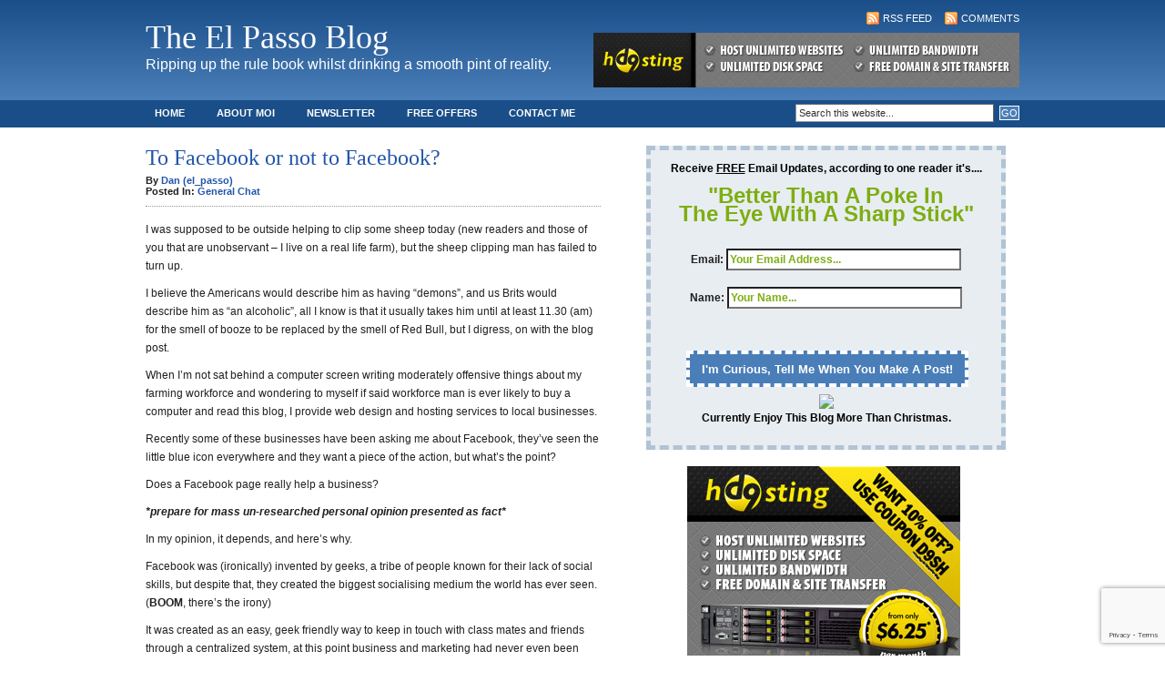

--- FILE ---
content_type: text/html; charset=UTF-8
request_url: https://elpassoblog.com/to-facebook-or-not-to-facebook/
body_size: 19567
content:






























































































































































































<!DOCTYPE html PUBLIC "-//W3C//DTD XHTML 1.0 Transitional//EN" "http://www.w3.org/TR/xhtml1/DTD/xhtml1-transitional.dtd">

<html xmlns="http://www.w3.org/1999/xhtml">

<head profile="http://gmpg.org/xfn/11">

<meta http-equiv="Content-Type" content="text/html; charset=UTF-8" />

<meta name="distribution" content="global" />

<meta name="robots" content="follow, all" />

<meta name="language" content="en, sv" />

<META name="y_key" content="93b66f61affcffad">



<meta name="generator" content="WordPress 6.0.11" />

<!-- leave this for stats please -->



<link rel="Shortcut Icon" href="https://elpassoblog.com/wp-content/themes/codeblue-10/images/favicon.ico" type="image/x-icon" />

<link rel="alternate" type="application/rss+xml" title="RSS 2.0" href="https://elpassoblog.com/feed/" />

<link rel="alternate" type="text/xml" title="RSS .92" href="https://elpassoblog.com/feed/rss/" />

<link rel="alternate" type="application/atom+xml" title="Atom 0.3" href="https://elpassoblog.com/feed/atom/" />

<link rel="pingback" href="https://elpassoblog.com/xmlrpc.php" />

	<link rel='archives' title='May 2022' href='https://elpassoblog.com/2022/05/' />
	<link rel='archives' title='January 2015' href='https://elpassoblog.com/2015/01/' />
	<link rel='archives' title='July 2011' href='https://elpassoblog.com/2011/07/' />
	<link rel='archives' title='May 2011' href='https://elpassoblog.com/2011/05/' />
	<link rel='archives' title='April 2011' href='https://elpassoblog.com/2011/04/' />
	<link rel='archives' title='March 2011' href='https://elpassoblog.com/2011/03/' />
	<link rel='archives' title='December 2010' href='https://elpassoblog.com/2010/12/' />
	<link rel='archives' title='November 2010' href='https://elpassoblog.com/2010/11/' />
	<link rel='archives' title='October 2010' href='https://elpassoblog.com/2010/10/' />
	<link rel='archives' title='September 2010' href='https://elpassoblog.com/2010/09/' />
	<link rel='archives' title='July 2010' href='https://elpassoblog.com/2010/07/' />
	<link rel='archives' title='June 2010' href='https://elpassoblog.com/2010/06/' />
	<link rel='archives' title='May 2010' href='https://elpassoblog.com/2010/05/' />
	<link rel='archives' title='March 2010' href='https://elpassoblog.com/2010/03/' />
	<link rel='archives' title='February 2010' href='https://elpassoblog.com/2010/02/' />
	<link rel='archives' title='January 2010' href='https://elpassoblog.com/2010/01/' />
	<link rel='archives' title='December 2009' href='https://elpassoblog.com/2009/12/' />
	<link rel='archives' title='November 2009' href='https://elpassoblog.com/2009/11/' />
	<link rel='archives' title='October 2009' href='https://elpassoblog.com/2009/10/' />
	<link rel='archives' title='September 2009' href='https://elpassoblog.com/2009/09/' />
	<link rel='archives' title='August 2009' href='https://elpassoblog.com/2009/08/' />
	<link rel='archives' title='July 2009' href='https://elpassoblog.com/2009/07/' />
	<link rel='archives' title='June 2009' href='https://elpassoblog.com/2009/06/' />
	<link rel='archives' title='May 2009' href='https://elpassoblog.com/2009/05/' />
	<link rel='archives' title='April 2009' href='https://elpassoblog.com/2009/04/' />
	<link rel='archives' title='March 2009' href='https://elpassoblog.com/2009/03/' />
	<link rel='archives' title='February 2009' href='https://elpassoblog.com/2009/02/' />
	<link rel='archives' title='January 2009' href='https://elpassoblog.com/2009/01/' />
	<link rel='archives' title='December 2008' href='https://elpassoblog.com/2008/12/' />
	<link rel='archives' title='November 2008' href='https://elpassoblog.com/2008/11/' />
	<link rel='archives' title='October 2008' href='https://elpassoblog.com/2008/10/' />
	<link rel='archives' title='September 2008' href='https://elpassoblog.com/2008/09/' />
	<link rel='archives' title='August 2008' href='https://elpassoblog.com/2008/08/' />
	<link rel='archives' title='July 2008' href='https://elpassoblog.com/2008/07/' />
	<link rel='archives' title='June 2008' href='https://elpassoblog.com/2008/06/' />
	<link rel='archives' title='May 2008' href='https://elpassoblog.com/2008/05/' />
	<link rel='archives' title='April 2008' href='https://elpassoblog.com/2008/04/' />
	<link rel='archives' title='March 2008' href='https://elpassoblog.com/2008/03/' />
	<link rel='archives' title='February 2008' href='https://elpassoblog.com/2008/02/' />
	<link rel='archives' title='January 2008' href='https://elpassoblog.com/2008/01/' />
	<link rel='archives' title='December 2007' href='https://elpassoblog.com/2007/12/' />
	<link rel='archives' title='November 2007' href='https://elpassoblog.com/2007/11/' />
	<link rel='archives' title='October 2007' href='https://elpassoblog.com/2007/10/' />
	<link rel='archives' title='September 2007' href='https://elpassoblog.com/2007/09/' />
	<link rel='archives' title='August 2007' href='https://elpassoblog.com/2007/08/' />
	<link rel='archives' title='July 2007' href='https://elpassoblog.com/2007/07/' />
	<link rel='archives' title='June 2007' href='https://elpassoblog.com/2007/06/' />
	<link rel='archives' title='May 2007' href='https://elpassoblog.com/2007/05/' />
	<link rel='archives' title='April 2007' href='https://elpassoblog.com/2007/04/' />
	<link rel='archives' title='March 2007' href='https://elpassoblog.com/2007/03/' />
	<link rel='archives' title='February 2007' href='https://elpassoblog.com/2007/02/' />
	<link rel='archives' title='January 2007' href='https://elpassoblog.com/2007/01/' />
	<link rel='archives' title='December 2006' href='https://elpassoblog.com/2006/12/' />
	<link rel='archives' title='November 2006' href='https://elpassoblog.com/2006/11/' />
	<link rel='archives' title='October 2006' href='https://elpassoblog.com/2006/10/' />
	<link rel='archives' title='September 2006' href='https://elpassoblog.com/2006/09/' />
	<link rel='archives' title='August 2006' href='https://elpassoblog.com/2006/08/' />
	<link rel='archives' title='July 2006' href='https://elpassoblog.com/2006/07/' />
	<link rel='archives' title='June 2006' href='https://elpassoblog.com/2006/06/' />


		<!-- All in One SEO 4.9.3 - aioseo.com -->
		<title>To Facebook or not to Facebook? | The El Passo Blog</title>
	<meta name="description" content="I was supposed to be outside helping to clip some sheep today (new readers and those of you that are unobservant - I live on a real life farm), but the sheep clipping man has failed to turn up. I believe the Americans would describe him as having &quot;demons&quot;, and us Brits would describe him" />
	<meta name="robots" content="max-image-preview:large" />
	<meta name="author" content="Dan (el_passo)"/>
	<link rel="canonical" href="https://elpassoblog.com/to-facebook-or-not-to-facebook/" />
	<meta name="generator" content="All in One SEO (AIOSEO) 4.9.3" />
		<meta property="og:locale" content="en_US" />
		<meta property="og:site_name" content="The El Passo Blog | Ripping up the rule book whilst drinking a smooth pint of reality." />
		<meta property="og:type" content="article" />
		<meta property="og:title" content="To Facebook or not to Facebook? | The El Passo Blog" />
		<meta property="og:description" content="I was supposed to be outside helping to clip some sheep today (new readers and those of you that are unobservant - I live on a real life farm), but the sheep clipping man has failed to turn up. I believe the Americans would describe him as having &quot;demons&quot;, and us Brits would describe him" />
		<meta property="og:url" content="https://elpassoblog.com/to-facebook-or-not-to-facebook/" />
		<meta property="article:published_time" content="2011-07-01T11:14:25+00:00" />
		<meta property="article:modified_time" content="2011-07-01T11:26:48+00:00" />
		<meta name="twitter:card" content="summary" />
		<meta name="twitter:title" content="To Facebook or not to Facebook? | The El Passo Blog" />
		<meta name="twitter:description" content="I was supposed to be outside helping to clip some sheep today (new readers and those of you that are unobservant - I live on a real life farm), but the sheep clipping man has failed to turn up. I believe the Americans would describe him as having &quot;demons&quot;, and us Brits would describe him" />
		<script type="application/ld+json" class="aioseo-schema">
			{"@context":"https:\/\/schema.org","@graph":[{"@type":"Article","@id":"https:\/\/elpassoblog.com\/to-facebook-or-not-to-facebook\/#article","name":"To Facebook or not to Facebook? | The El Passo Blog","headline":"To Facebook or not to Facebook?","author":{"@id":"https:\/\/elpassoblog.com\/author\/admin\/#author"},"publisher":{"@id":"https:\/\/elpassoblog.com\/#organization"},"image":{"@type":"ImageObject","url":"https:\/\/elpassoblog.com\/wp-content\/uploads\/2011\/07\/correction.jpg","@id":"https:\/\/elpassoblog.com\/to-facebook-or-not-to-facebook\/#articleImage","width":489,"height":196,"caption":"corrections happen all the time when I'm writing blog posts"},"datePublished":"2011-07-01T12:14:25+01:00","dateModified":"2011-07-01T12:26:48+01:00","inLanguage":"en-US","commentCount":17,"mainEntityOfPage":{"@id":"https:\/\/elpassoblog.com\/to-facebook-or-not-to-facebook\/#webpage"},"isPartOf":{"@id":"https:\/\/elpassoblog.com\/to-facebook-or-not-to-facebook\/#webpage"},"articleSection":"General Chat"},{"@type":"BreadcrumbList","@id":"https:\/\/elpassoblog.com\/to-facebook-or-not-to-facebook\/#breadcrumblist","itemListElement":[{"@type":"ListItem","@id":"https:\/\/elpassoblog.com#listItem","position":1,"name":"Home","item":"https:\/\/elpassoblog.com","nextItem":{"@type":"ListItem","@id":"https:\/\/elpassoblog.com\/category\/general-chat\/#listItem","name":"General Chat"}},{"@type":"ListItem","@id":"https:\/\/elpassoblog.com\/category\/general-chat\/#listItem","position":2,"name":"General Chat","item":"https:\/\/elpassoblog.com\/category\/general-chat\/","nextItem":{"@type":"ListItem","@id":"https:\/\/elpassoblog.com\/to-facebook-or-not-to-facebook\/#listItem","name":"To Facebook or not to Facebook?"},"previousItem":{"@type":"ListItem","@id":"https:\/\/elpassoblog.com#listItem","name":"Home"}},{"@type":"ListItem","@id":"https:\/\/elpassoblog.com\/to-facebook-or-not-to-facebook\/#listItem","position":3,"name":"To Facebook or not to Facebook?","previousItem":{"@type":"ListItem","@id":"https:\/\/elpassoblog.com\/category\/general-chat\/#listItem","name":"General Chat"}}]},{"@type":"Organization","@id":"https:\/\/elpassoblog.com\/#organization","name":"The El Passo Blog","description":"Ripping up the rule book whilst drinking a smooth pint of reality.","url":"https:\/\/elpassoblog.com\/"},{"@type":"Person","@id":"https:\/\/elpassoblog.com\/author\/admin\/#author","url":"https:\/\/elpassoblog.com\/author\/admin\/","name":"Dan (el_passo)","image":{"@type":"ImageObject","@id":"https:\/\/elpassoblog.com\/to-facebook-or-not-to-facebook\/#authorImage","url":"https:\/\/secure.gravatar.com\/avatar\/67ef918cb47d71fe361ccafded1dbcd9?s=96&d=monsterid&r=g","width":96,"height":96,"caption":"Dan (el_passo)"}},{"@type":"WebPage","@id":"https:\/\/elpassoblog.com\/to-facebook-or-not-to-facebook\/#webpage","url":"https:\/\/elpassoblog.com\/to-facebook-or-not-to-facebook\/","name":"To Facebook or not to Facebook? | The El Passo Blog","description":"I was supposed to be outside helping to clip some sheep today (new readers and those of you that are unobservant - I live on a real life farm), but the sheep clipping man has failed to turn up. I believe the Americans would describe him as having \"demons\", and us Brits would describe him","inLanguage":"en-US","isPartOf":{"@id":"https:\/\/elpassoblog.com\/#website"},"breadcrumb":{"@id":"https:\/\/elpassoblog.com\/to-facebook-or-not-to-facebook\/#breadcrumblist"},"author":{"@id":"https:\/\/elpassoblog.com\/author\/admin\/#author"},"creator":{"@id":"https:\/\/elpassoblog.com\/author\/admin\/#author"},"datePublished":"2011-07-01T12:14:25+01:00","dateModified":"2011-07-01T12:26:48+01:00"},{"@type":"WebSite","@id":"https:\/\/elpassoblog.com\/#website","url":"https:\/\/elpassoblog.com\/","name":"The El Passo Blog","description":"Ripping up the rule book whilst drinking a smooth pint of reality.","inLanguage":"en-US","publisher":{"@id":"https:\/\/elpassoblog.com\/#organization"}}]}
		</script>
		<!-- All in One SEO -->

<link rel='dns-prefetch' href='//www.google.com' />
<link rel='dns-prefetch' href='//s.w.org' />
<link rel="alternate" type="application/rss+xml" title="The El Passo Blog &raquo; To Facebook or not to Facebook? Comments Feed" href="https://elpassoblog.com/to-facebook-or-not-to-facebook/feed/" />
<script type="text/javascript">
window._wpemojiSettings = {"baseUrl":"https:\/\/s.w.org\/images\/core\/emoji\/14.0.0\/72x72\/","ext":".png","svgUrl":"https:\/\/s.w.org\/images\/core\/emoji\/14.0.0\/svg\/","svgExt":".svg","source":{"concatemoji":"https:\/\/elpassoblog.com\/wp-includes\/js\/wp-emoji-release.min.js?ver=6.0.11"}};
/*! This file is auto-generated */
!function(e,a,t){var n,r,o,i=a.createElement("canvas"),p=i.getContext&&i.getContext("2d");function s(e,t){var a=String.fromCharCode,e=(p.clearRect(0,0,i.width,i.height),p.fillText(a.apply(this,e),0,0),i.toDataURL());return p.clearRect(0,0,i.width,i.height),p.fillText(a.apply(this,t),0,0),e===i.toDataURL()}function c(e){var t=a.createElement("script");t.src=e,t.defer=t.type="text/javascript",a.getElementsByTagName("head")[0].appendChild(t)}for(o=Array("flag","emoji"),t.supports={everything:!0,everythingExceptFlag:!0},r=0;r<o.length;r++)t.supports[o[r]]=function(e){if(!p||!p.fillText)return!1;switch(p.textBaseline="top",p.font="600 32px Arial",e){case"flag":return s([127987,65039,8205,9895,65039],[127987,65039,8203,9895,65039])?!1:!s([55356,56826,55356,56819],[55356,56826,8203,55356,56819])&&!s([55356,57332,56128,56423,56128,56418,56128,56421,56128,56430,56128,56423,56128,56447],[55356,57332,8203,56128,56423,8203,56128,56418,8203,56128,56421,8203,56128,56430,8203,56128,56423,8203,56128,56447]);case"emoji":return!s([129777,127995,8205,129778,127999],[129777,127995,8203,129778,127999])}return!1}(o[r]),t.supports.everything=t.supports.everything&&t.supports[o[r]],"flag"!==o[r]&&(t.supports.everythingExceptFlag=t.supports.everythingExceptFlag&&t.supports[o[r]]);t.supports.everythingExceptFlag=t.supports.everythingExceptFlag&&!t.supports.flag,t.DOMReady=!1,t.readyCallback=function(){t.DOMReady=!0},t.supports.everything||(n=function(){t.readyCallback()},a.addEventListener?(a.addEventListener("DOMContentLoaded",n,!1),e.addEventListener("load",n,!1)):(e.attachEvent("onload",n),a.attachEvent("onreadystatechange",function(){"complete"===a.readyState&&t.readyCallback()})),(e=t.source||{}).concatemoji?c(e.concatemoji):e.wpemoji&&e.twemoji&&(c(e.twemoji),c(e.wpemoji)))}(window,document,window._wpemojiSettings);
</script>
<style type="text/css">
img.wp-smiley,
img.emoji {
	display: inline !important;
	border: none !important;
	box-shadow: none !important;
	height: 1em !important;
	width: 1em !important;
	margin: 0 0.07em !important;
	vertical-align: -0.1em !important;
	background: none !important;
	padding: 0 !important;
}
</style>
	<link rel='stylesheet' id='wp-block-library-css'  href='https://elpassoblog.com/wp-includes/css/dist/block-library/style.min.css?ver=6.0.11' type='text/css' media='all' />
<link rel='stylesheet' id='aioseo/css/src/vue/standalone/blocks/table-of-contents/global.scss-css'  href='https://elpassoblog.com/wp-content/plugins/all-in-one-seo-pack/dist/Lite/assets/css/table-of-contents/global.e90f6d47.css?ver=4.9.3' type='text/css' media='all' />
<style id='global-styles-inline-css' type='text/css'>
body{--wp--preset--color--black: #000000;--wp--preset--color--cyan-bluish-gray: #abb8c3;--wp--preset--color--white: #ffffff;--wp--preset--color--pale-pink: #f78da7;--wp--preset--color--vivid-red: #cf2e2e;--wp--preset--color--luminous-vivid-orange: #ff6900;--wp--preset--color--luminous-vivid-amber: #fcb900;--wp--preset--color--light-green-cyan: #7bdcb5;--wp--preset--color--vivid-green-cyan: #00d084;--wp--preset--color--pale-cyan-blue: #8ed1fc;--wp--preset--color--vivid-cyan-blue: #0693e3;--wp--preset--color--vivid-purple: #9b51e0;--wp--preset--gradient--vivid-cyan-blue-to-vivid-purple: linear-gradient(135deg,rgba(6,147,227,1) 0%,rgb(155,81,224) 100%);--wp--preset--gradient--light-green-cyan-to-vivid-green-cyan: linear-gradient(135deg,rgb(122,220,180) 0%,rgb(0,208,130) 100%);--wp--preset--gradient--luminous-vivid-amber-to-luminous-vivid-orange: linear-gradient(135deg,rgba(252,185,0,1) 0%,rgba(255,105,0,1) 100%);--wp--preset--gradient--luminous-vivid-orange-to-vivid-red: linear-gradient(135deg,rgba(255,105,0,1) 0%,rgb(207,46,46) 100%);--wp--preset--gradient--very-light-gray-to-cyan-bluish-gray: linear-gradient(135deg,rgb(238,238,238) 0%,rgb(169,184,195) 100%);--wp--preset--gradient--cool-to-warm-spectrum: linear-gradient(135deg,rgb(74,234,220) 0%,rgb(151,120,209) 20%,rgb(207,42,186) 40%,rgb(238,44,130) 60%,rgb(251,105,98) 80%,rgb(254,248,76) 100%);--wp--preset--gradient--blush-light-purple: linear-gradient(135deg,rgb(255,206,236) 0%,rgb(152,150,240) 100%);--wp--preset--gradient--blush-bordeaux: linear-gradient(135deg,rgb(254,205,165) 0%,rgb(254,45,45) 50%,rgb(107,0,62) 100%);--wp--preset--gradient--luminous-dusk: linear-gradient(135deg,rgb(255,203,112) 0%,rgb(199,81,192) 50%,rgb(65,88,208) 100%);--wp--preset--gradient--pale-ocean: linear-gradient(135deg,rgb(255,245,203) 0%,rgb(182,227,212) 50%,rgb(51,167,181) 100%);--wp--preset--gradient--electric-grass: linear-gradient(135deg,rgb(202,248,128) 0%,rgb(113,206,126) 100%);--wp--preset--gradient--midnight: linear-gradient(135deg,rgb(2,3,129) 0%,rgb(40,116,252) 100%);--wp--preset--duotone--dark-grayscale: url('#wp-duotone-dark-grayscale');--wp--preset--duotone--grayscale: url('#wp-duotone-grayscale');--wp--preset--duotone--purple-yellow: url('#wp-duotone-purple-yellow');--wp--preset--duotone--blue-red: url('#wp-duotone-blue-red');--wp--preset--duotone--midnight: url('#wp-duotone-midnight');--wp--preset--duotone--magenta-yellow: url('#wp-duotone-magenta-yellow');--wp--preset--duotone--purple-green: url('#wp-duotone-purple-green');--wp--preset--duotone--blue-orange: url('#wp-duotone-blue-orange');--wp--preset--font-size--small: 13px;--wp--preset--font-size--medium: 20px;--wp--preset--font-size--large: 36px;--wp--preset--font-size--x-large: 42px;}.has-black-color{color: var(--wp--preset--color--black) !important;}.has-cyan-bluish-gray-color{color: var(--wp--preset--color--cyan-bluish-gray) !important;}.has-white-color{color: var(--wp--preset--color--white) !important;}.has-pale-pink-color{color: var(--wp--preset--color--pale-pink) !important;}.has-vivid-red-color{color: var(--wp--preset--color--vivid-red) !important;}.has-luminous-vivid-orange-color{color: var(--wp--preset--color--luminous-vivid-orange) !important;}.has-luminous-vivid-amber-color{color: var(--wp--preset--color--luminous-vivid-amber) !important;}.has-light-green-cyan-color{color: var(--wp--preset--color--light-green-cyan) !important;}.has-vivid-green-cyan-color{color: var(--wp--preset--color--vivid-green-cyan) !important;}.has-pale-cyan-blue-color{color: var(--wp--preset--color--pale-cyan-blue) !important;}.has-vivid-cyan-blue-color{color: var(--wp--preset--color--vivid-cyan-blue) !important;}.has-vivid-purple-color{color: var(--wp--preset--color--vivid-purple) !important;}.has-black-background-color{background-color: var(--wp--preset--color--black) !important;}.has-cyan-bluish-gray-background-color{background-color: var(--wp--preset--color--cyan-bluish-gray) !important;}.has-white-background-color{background-color: var(--wp--preset--color--white) !important;}.has-pale-pink-background-color{background-color: var(--wp--preset--color--pale-pink) !important;}.has-vivid-red-background-color{background-color: var(--wp--preset--color--vivid-red) !important;}.has-luminous-vivid-orange-background-color{background-color: var(--wp--preset--color--luminous-vivid-orange) !important;}.has-luminous-vivid-amber-background-color{background-color: var(--wp--preset--color--luminous-vivid-amber) !important;}.has-light-green-cyan-background-color{background-color: var(--wp--preset--color--light-green-cyan) !important;}.has-vivid-green-cyan-background-color{background-color: var(--wp--preset--color--vivid-green-cyan) !important;}.has-pale-cyan-blue-background-color{background-color: var(--wp--preset--color--pale-cyan-blue) !important;}.has-vivid-cyan-blue-background-color{background-color: var(--wp--preset--color--vivid-cyan-blue) !important;}.has-vivid-purple-background-color{background-color: var(--wp--preset--color--vivid-purple) !important;}.has-black-border-color{border-color: var(--wp--preset--color--black) !important;}.has-cyan-bluish-gray-border-color{border-color: var(--wp--preset--color--cyan-bluish-gray) !important;}.has-white-border-color{border-color: var(--wp--preset--color--white) !important;}.has-pale-pink-border-color{border-color: var(--wp--preset--color--pale-pink) !important;}.has-vivid-red-border-color{border-color: var(--wp--preset--color--vivid-red) !important;}.has-luminous-vivid-orange-border-color{border-color: var(--wp--preset--color--luminous-vivid-orange) !important;}.has-luminous-vivid-amber-border-color{border-color: var(--wp--preset--color--luminous-vivid-amber) !important;}.has-light-green-cyan-border-color{border-color: var(--wp--preset--color--light-green-cyan) !important;}.has-vivid-green-cyan-border-color{border-color: var(--wp--preset--color--vivid-green-cyan) !important;}.has-pale-cyan-blue-border-color{border-color: var(--wp--preset--color--pale-cyan-blue) !important;}.has-vivid-cyan-blue-border-color{border-color: var(--wp--preset--color--vivid-cyan-blue) !important;}.has-vivid-purple-border-color{border-color: var(--wp--preset--color--vivid-purple) !important;}.has-vivid-cyan-blue-to-vivid-purple-gradient-background{background: var(--wp--preset--gradient--vivid-cyan-blue-to-vivid-purple) !important;}.has-light-green-cyan-to-vivid-green-cyan-gradient-background{background: var(--wp--preset--gradient--light-green-cyan-to-vivid-green-cyan) !important;}.has-luminous-vivid-amber-to-luminous-vivid-orange-gradient-background{background: var(--wp--preset--gradient--luminous-vivid-amber-to-luminous-vivid-orange) !important;}.has-luminous-vivid-orange-to-vivid-red-gradient-background{background: var(--wp--preset--gradient--luminous-vivid-orange-to-vivid-red) !important;}.has-very-light-gray-to-cyan-bluish-gray-gradient-background{background: var(--wp--preset--gradient--very-light-gray-to-cyan-bluish-gray) !important;}.has-cool-to-warm-spectrum-gradient-background{background: var(--wp--preset--gradient--cool-to-warm-spectrum) !important;}.has-blush-light-purple-gradient-background{background: var(--wp--preset--gradient--blush-light-purple) !important;}.has-blush-bordeaux-gradient-background{background: var(--wp--preset--gradient--blush-bordeaux) !important;}.has-luminous-dusk-gradient-background{background: var(--wp--preset--gradient--luminous-dusk) !important;}.has-pale-ocean-gradient-background{background: var(--wp--preset--gradient--pale-ocean) !important;}.has-electric-grass-gradient-background{background: var(--wp--preset--gradient--electric-grass) !important;}.has-midnight-gradient-background{background: var(--wp--preset--gradient--midnight) !important;}.has-small-font-size{font-size: var(--wp--preset--font-size--small) !important;}.has-medium-font-size{font-size: var(--wp--preset--font-size--medium) !important;}.has-large-font-size{font-size: var(--wp--preset--font-size--large) !important;}.has-x-large-font-size{font-size: var(--wp--preset--font-size--x-large) !important;}
</style>
<link rel='stylesheet' id='contact-form-7-css'  href='https://elpassoblog.com/wp-content/plugins/contact-form-7/includes/css/styles.css?ver=5.5.6.1' type='text/css' media='all' />
<link rel='stylesheet' id='wpcf-css'  href='https://elpassoblog.com/wp-content/plugins/wp-contact-form/wpcf.css?ver=20110218' type='text/css' media='all' />
<link rel='stylesheet' id='wp-polls-css'  href='https://elpassoblog.com/wp-content/plugins/wp-polls/polls-css.css?ver=2.77.3' type='text/css' media='all' />
<style id='wp-polls-inline-css' type='text/css'>
.wp-polls .pollbar {
	margin: 1px;
	font-size: 6px;
	line-height: 8px;
	height: 8px;
	background-image: url('https://elpassoblog.com/wp-content/plugins/wp-polls/images/default/pollbg.gif');
	border: 1px solid #c8c8c8;
}

</style>
<link rel='stylesheet' id='subscribe_me-css'  href='https://elpassoblog.com/wp-content/plugins/sem-subscribe-me/css/styles.css?ver=20140104' type='text/css' media='all' />
<script type='text/javascript' src='https://elpassoblog.com/wp-includes/js/jquery/jquery.min.js?ver=3.6.0' id='jquery-core-js'></script>
<script type='text/javascript' src='https://elpassoblog.com/wp-includes/js/jquery/jquery-migrate.min.js?ver=3.3.2' id='jquery-migrate-js'></script>
<link rel="https://api.w.org/" href="https://elpassoblog.com/wp-json/" /><link rel="alternate" type="application/json" href="https://elpassoblog.com/wp-json/wp/v2/posts/565" /><link rel="EditURI" type="application/rsd+xml" title="RSD" href="https://elpassoblog.com/xmlrpc.php?rsd" />
<link rel="wlwmanifest" type="application/wlwmanifest+xml" href="https://elpassoblog.com/wp-includes/wlwmanifest.xml" /> 
<link rel='shortlink' href='https://elpassoblog.com/?p=565' />
<link rel="alternate" type="application/json+oembed" href="https://elpassoblog.com/wp-json/oembed/1.0/embed?url=https%3A%2F%2Felpassoblog.com%2Fto-facebook-or-not-to-facebook%2F" />
<link rel="alternate" type="text/xml+oembed" href="https://elpassoblog.com/wp-json/oembed/1.0/embed?url=https%3A%2F%2Felpassoblog.com%2Fto-facebook-or-not-to-facebook%2F&#038;format=xml" />
<style type="text/css">.recentcomments a{display:inline !important;padding:0 !important;margin:0 !important;}</style>
<style type="text/css" media="screen"><!-- @import url( https://elpassoblog.com/wp-content/themes/code-blue/style.css ); --></style>



<script type="text/javascript"><!--//--><![CDATA[//><!--

sfHover = function() {

	if (!document.getElementsByTagName) return false;

	var sfEls = document.getElementById("nav").getElementsByTagName("li");



	for (var i=0; i<sfEls.length; i++) {

		sfEls[i].onmouseover=function() {

			this.className+=" sfhover";

		}

		sfEls[i].onmouseout=function() {

			this.className=this.className.replace(new RegExp(" sfhover\\b"), "");

		}

	}

}

if (window.attachEvent) window.attachEvent("onload", sfHover);

//--><!]]></script>







</head>



<body>



<div id="header">



	<div class="headerleft">

		<h1><a href="https://elpassoblog.com/">The El Passo Blog</a></h1>

		Ripping up the rule book whilst drinking a smooth pint of reality.
	</div>

	

	<!--Replace the # below with the ad destination url.-->

	

	<div class="headerright">

		<p><a href="https://elpassoblog.com/feed/rss/"><img style="vertical-align:middle" src="https://elpassoblog.com/wp-content/themes/code-blue/images/rss.gif" alt="Subscribe to The El Passo Blog" /></a><a href="https://elpassoblog.com/feed/rss/">RSS Feed</a><a href="https://elpassoblog.com/comments/feed/"><img style="vertical-align:middle;margin-left:10px;" src="https://elpassoblog.com/wp-content/themes/code-blue/images/rss.gif" alt="Subscribe to The El Passo Blog" /></a><a href="https://elpassoblog.com/comments/feed/">Comments</a></p>

		<a href="https://d9.hosting" target="_blank"><img src="https://d9.hosting/banners/468x60.gif"></a>

	</div>



</div>



<div id="navbar">



	<div id="navbarleft">

		<ul id="nav">

			<li><a href="https://elpassoblog.com">Home</a></li>

			<li class="page_item page-item-2"><a href="https://elpassoblog.com/about/">About Moi</a></li>
<li class="page_item page-item-16"><a href="https://elpassoblog.com/newsletter/">Newsletter</a></li>
<li class="page_item page-item-29"><a href="https://elpassoblog.com/free-offers/">Free Offers</a></li>
<li class="page_item page-item-28"><a href="https://elpassoblog.com/contact-me/">Contact Me</a></li>

		</ul>

	</div>

	

	<div id="navbarright">

		<form id="searchform" method="get" action="/index.php">

		<input type="text" value="Search this website..." name="s" id="s" onfocus="if (this.value == 'Search this website...') {this.value = '';}" onblur="if (this.value == '') {this.value = 'Search this website...';}" />

		<input type="submit" id="sbutt" value="GO" /></form>

	</div>



</div>



<div id="wrap">

<div id="content">

	<div id="contentleft">
	
				
		<h1>To Facebook or not to Facebook?</h1>
		
		<div class="date">
			By <a href="https://elpassoblog.com/author/admin/" title="Posts by Dan (el_passo)" rel="author">Dan (el_passo)</a><br />

Posted In: <a href="https://elpassoblog.com/category/general-chat/" rel="category tag">General Chat</a>&nbsp; 


		</div>
		
		<p>I was supposed to be outside helping to clip some sheep today (new readers and those of you that are unobservant &#8211; I live on a real life farm), but the sheep clipping man has failed to turn up.</p>
<p>I believe the Americans would describe him as having &#8220;demons&#8221;, and us Brits would describe him as &#8220;an alcoholic&#8221;, all I know is that it usually takes him until at least 11.30 (am) for the smell of booze to be replaced by the smell of Red Bull, but I digress, on with the blog post.</p>
<p>When I&#8217;m not sat behind a computer screen writing moderately offensive things about my farming workforce and wondering to myself if said workforce man is ever likely to buy a computer and read this blog, I provide web design and hosting services to local businesses.</p>
<p>Recently some of these businesses have been asking me about Facebook, they&#8217;ve seen the little blue icon everywhere and they want a piece of the action, but what&#8217;s the point?</p>
<p>Does a Facebook page really help a business?</p>
<p><strong><em>*prepare for mass un-researched personal opinion presented as fact*</em></strong></p>
<p>In my opinion, it depends, and here&#8217;s why.</p>
<p>Facebook was (ironically) invented by geeks, a tribe of people known for their lack of social skills, but despite that, they created the biggest socialising medium the world has ever seen. (<strong>BOOM</strong>, there&#8217;s the irony)</p>
<p>It was created as an easy, geek friendly way to keep in touch with class mates and friends through a centralized system, at this point business and marketing had never even been considered, it wasn&#8217;t until the Facebook boom that businesses caught on that you could get in touch with potentially millions of people who would be interested in their product with little or no cost, it was at that point that more and more businesses decided to join Facebook.</p>
<p>But joining Facebook and creating a fan page doesn&#8217;t equal instant success.</p>
<p>Facebook is still primarily used for it&#8217;s original purpose, and as the years have gone by lots of great new features have been added to make it more accessible for people, whose primary goal is to keep in touch with friends and relatives. For example, here&#8217;s what the majority of people use Facebook for:</p>
<p><strong>1. Impressing your friends with your amazing sense of humor, despite having clearly copy/pasted the joke from elsewhere.</strong></p>
<p><img class="alignnone size-full wp-image-566" title="corrections happen all the time when I'm writing blog posts" src="https://elpassoblog.com/wp-content/uploads/2011/07/correction.jpg" alt="corrections happen all the time when I'm writing blog posts" width="489" height="196" srcset="https://elpassoblog.com/wp-content/uploads/2011/07/correction.jpg 489w, https://elpassoblog.com/wp-content/uploads/2011/07/correction-300x120.jpg 300w" sizes="(max-width: 489px) 100vw, 489px" /></p>
<p><strong>2. &#8220;Checking in&#8221; to cool places with other people, to make people sat at home on Facebook feel jealous of your coolness and popularity, not only do you go places, but you feel the need to tell people where you&#8217;ve been.</strong></p>
<p><strong><img loading="lazy" class="alignnone size-full wp-image-567" title="it's the taking part, and how many crashes you can cause that counts" src="https://elpassoblog.com/wp-content/uploads/2011/07/karting.jpg" alt="it's the taking part, and how many crashes you can cause that counts" width="488" height="283" srcset="https://elpassoblog.com/wp-content/uploads/2011/07/karting.jpg 488w, https://elpassoblog.com/wp-content/uploads/2011/07/karting-300x173.jpg 300w" sizes="(max-width: 488px) 100vw, 488px" /> </strong></p>
<p><strong>3. Taking pictures of yourself in situations you believe will make you seem more attractive and desirable to the opposite sex.</strong></p>
<p><img loading="lazy" class="alignnone size-full wp-image-568" title="when it's hot, I dress accordingly" src="https://elpassoblog.com/wp-content/uploads/2011/07/zorb.jpg" alt="when it's hot, I dress accordingly" width="450" height="413" srcset="https://elpassoblog.com/wp-content/uploads/2011/07/zorb.jpg 450w, https://elpassoblog.com/wp-content/uploads/2011/07/zorb-300x275.jpg 300w" sizes="(max-width: 450px) 100vw, 450px" /></p>
<p><strong>4. Showing everyone what a great sense of humor you have by liking amusing things that other people have written.</strong></p>
<p><img loading="lazy" class="alignnone size-full wp-image-569" title="oh how I laughed....at what some other person had written" src="https://elpassoblog.com/wp-content/uploads/2011/07/pregnant.jpg" alt="oh how I laughed....at what some other person had written" width="353" height="26" srcset="https://elpassoblog.com/wp-content/uploads/2011/07/pregnant.jpg 353w, https://elpassoblog.com/wp-content/uploads/2011/07/pregnant-300x22.jpg 300w" sizes="(max-width: 353px) 100vw, 353px" /></p>
<p><strong>5. Flirting with Crystal St &#8216;Clare</strong></p>
<p><img loading="lazy" class="alignnone size-full wp-image-570" title="Crystal is shy and doesn't want her picture to appear on my blog" src="https://elpassoblog.com/wp-content/uploads/2011/07/nopic.jpg" alt="Crystal is shy and doesn't want her picture to appear on my blog" width="250" height="250" srcset="https://elpassoblog.com/wp-content/uploads/2011/07/nopic.jpg 250w, https://elpassoblog.com/wp-content/uploads/2011/07/nopic-150x150.jpg 150w" sizes="(max-width: 250px) 100vw, 250px" /></p>
<p><strong>6. Trying to convince people that your taste in music is better than theirs by posting links to countless Youtube videos.</strong></p>
<p><a href="http://www.youtube.com/watch?v=qmmMvZd1ENI&amp;feature=share" target="_blank"><img loading="lazy" class="alignnone size-full wp-image-571" title="When I grow up, I want to be Bruce Springsteen" src="https://elpassoblog.com/wp-content/uploads/2011/07/bruce.jpg" alt="When I grow up, I want to be Bruce Springsteen" width="515" height="187" srcset="https://elpassoblog.com/wp-content/uploads/2011/07/bruce.jpg 515w, https://elpassoblog.com/wp-content/uploads/2011/07/bruce-300x108.jpg 300w" sizes="(max-width: 515px) 100vw, 515px" /></a></p>
<p>It&#8217;s all very vain, mindless, and shallow, but nobody cares, because it&#8217;s all a bit of fun, you go on Facebook and you can turn your brain off and relax. That&#8217;s what Facebook is good for.</p>
<p>When you are on Facebook &#8220;doing your thing&#8221;, do you really want to know that Joe the local window cleaner has just &#8220;cleaned one of the biggest windows I&#8217;ve ever seen, it was banging&#8221;, or that Mary the local Baker just made an exceptionally nice batch of pies&#8230;.bad example, I probably would want to know that.</p>
<p>But my point is kind of in there somewhere, people don&#8217;t log onto Facebook to see what a local business is doing.</p>
<p>If you run a business (and I do, so I can relate to this) it does tend to rule your life somewhat, you are passionate about it and want to tell people about it, but in reality do the people on Facebook really care?</p>
<p>A real life example for you, one of the companies I work with designs bespoke furniture, and they&#8217;ve just created a Facebook fan page. Now how often are you likely to buy a new sofa, once every 4 or 5 years maybe. When you walk into the showroom to check out the sofas, that&#8217;s what you are concentrating on, your mission for the next few hours is to buy a sofa, but once it&#8217;s bought, that&#8217;s it. Is the customer going to get any benefit from &#8220;Liking&#8221; the company on Facebook and having to put up with their Sofa related status updates for the next 4 &#8211; 5 years, I doubt it.</p>
<p>However, it&#8217;s not just local businesses that are on Facebook, all the big multi-national&#8217;s are on there as well. Look what I found just this morning whilst I was having my breakfast:</p>
<p><img loading="lazy" class="alignnone size-full wp-image-572" title="The problem is the taste too good.....and have a nasty habbit of getting bits stuck in your teeth" src="https://elpassoblog.com/wp-content/uploads/2011/07/crunchynut1.jpg" alt="The problem is the taste too good.....and have a nasty habbit of getting bits stuck in your teeth" width="450" height="602" srcset="https://elpassoblog.com/wp-content/uploads/2011/07/crunchynut1.jpg 450w, https://elpassoblog.com/wp-content/uploads/2011/07/crunchynut1-224x300.jpg 224w" sizes="(max-width: 450px) 100vw, 450px" /></p>
<p>Now I like Crunchy Nut Cornflakes as much as the next man, but what would be the purpose of &#8220;liking&#8221; them on Facebook? Would all of my friends see that I liked Crunchy Nut Cornflakes and suddenly have an urge to go buy some?</p>
<p>I tried to find out more information on what the purpose of the Crunchy Nut Cornflakes facebook page was all about, but when I clicked on the link it didn&#8217;t work:</p>
<p><img loading="lazy" class="size-full wp-image-573 alignnone" title="touch screen fail" src="https://elpassoblog.com/wp-content/uploads/2011/07/crunchynut2.jpg" alt="touch screen fail" width="450" height="602" srcset="https://elpassoblog.com/wp-content/uploads/2011/07/crunchynut2.jpg 450w, https://elpassoblog.com/wp-content/uploads/2011/07/crunchynut2-224x300.jpg 224w" sizes="(max-width: 450px) 100vw, 450px" /></p>
<p>McDonalds are at it was well, in the past 2 weeks I&#8217;ve &#8220;liked&#8221; every Mc* there is, but after &#8220;liking&#8221; the page, absolutely nothing, so what&#8217;s the point of them spending money on a team of boffins to put together a Facebook page that will serve no benefit to me, and ultimately them? I&#8217;m starting to think it all must be part of a masterplan and it&#8217;s going way over my head.</p>
<p>Not all Facebook pages for businesses are pointless though, another of my offline clients actually uses it to very good effect. He&#8217;s a very good artist, and so he has genuine &#8220;fans&#8221; that check out his Facebook page to keep up with his latest art work. He provides value to them by posting pictures of his latest work, and just generally chatting to them, answering any arty type questions. I&#8217;ll even link to his page so you can check it out for yourself:</p>
<p><a title="He painted me a free picture, the least I can do is link to his Facebook page" href="http://www.facebook.com/pages/Mike-Grattan/27688003492?ref=ts" target="_blank">http://www.facebook.com/pages/Mike-Grattan/27688003492?ref=ts</a></p>
<p>You can see the difference between his Facebook fan page and the bog standard business fan pages I&#8217;m sure you&#8217;ve all come across, I have no data to be able to put a figure on it, but the vast majority of business fan pages on Facebook are like Ghost Towns.</p>
<p>Even our very own D9 Hosting Facebook fan page:</p>
<p><a title="Like this page, I have no idea what good it'll do any of us, but you should probably just do it anyway" href="http://www.facebook.com/pages/D9-Hosting/20700629688?ref=ts" target="_blank">http://www.facebook.com/pages/D9-Hosting/20700629688?ref=ts</a></p>
<p>Isn&#8217;t a hive of activity, despite people using the service on a daily basis.</p>
<p>So I just really don&#8217;t get the point of a lot of these businesses having Facebook fan pages, there is obviously some potential there, purely due to the number of people that use Facebook, but as of yet, I&#8217;ve come across very few that have been able to make Facebook &#8220;work&#8221; for them, on a business level.</p>
<p>Thoughts?</p>
<p><strong>P.S.</strong> As you can see from the screen shots in this post, I do have a Facebook page, but it&#8217;s used purely for people I know in &#8220;real life&#8221;. So please don&#8217;t be offended if any readers have added me in the past and I&#8217;ve declined, it&#8217;s purely because I don&#8217;t know who you are, it doesn&#8217;t mean you aren&#8217;t cool, or look funny, it&#8217;s just me keeping work and play very much apart 😉</p>
<p><strong>P.P.S.</strong> If you are a friend on Facebook, and I&#8217;ve never met you in real life, I was either intoxicated when accepting the request, or you are very, very special! 😀</p>
<div style="clear:both;"></div>
				
		<!--
		<rdf:RDF xmlns:rdf="http://www.w3.org/1999/02/22-rdf-syntax-ns#"
			xmlns:dc="http://purl.org/dc/elements/1.1/"
			xmlns:trackback="http://madskills.com/public/xml/rss/module/trackback/">
		<rdf:Description rdf:about="https://elpassoblog.com/to-facebook-or-not-to-facebook/"
    dc:identifier="https://elpassoblog.com/to-facebook-or-not-to-facebook/"
    dc:title="To Facebook or not to Facebook?"
    trackback:ping="https://elpassoblog.com/to-facebook-or-not-to-facebook/trackback/" />
</rdf:RDF>		-->
		
		
					
		<br />


<center><table width="85%" class ="commentsMain" cellspacing="5" cellpadding="5">
  <tr>
    <td ><center><img src="https://forms.aweber.com/form/ci/?tc=FFFFFF&bg=3366FF&d=TOwczJwMPoLqpkamTj6MrOzs" style="margin-top: 8px;"><br /><br /><b>Receive <u>Free Email Updates</u> When A New Entry Is Posted. <a href="https://www.elpassoblog.com/newsletter/" target="_blank">Join Them!</a></b></center></td>
  </tr>
</table></center>
		<br />
		<h3>Comments</h3>
		
<!-- You can start editing here. -->

		<!--<h3>Comments</h3> test-->
	<b>17 Responses to &#8220;To Facebook or not to Facebook?&#8221;</b>
	<ol class="commentlist">
			<li class="comment even thread-even depth-1 parent" id="comment-99947">
				<div id="div-comment-99947" class="comment-body">
				<div class="comment-author vcard">
			<img alt='' src='https://secure.gravatar.com/avatar/98d8f0d79d6313118a4f95fd735bc050?s=48&#038;d=monsterid&#038;r=g' srcset='https://secure.gravatar.com/avatar/98d8f0d79d6313118a4f95fd735bc050?s=96&#038;d=monsterid&#038;r=g 2x' class='avatar avatar-48 photo' height='48' width='48' loading='lazy'/>			<cite class="fn"><a href='http://www.learn-to-blog.org' rel='external nofollow ugc' class='url'>Mandy Allen</a></cite> <span class="says">says:</span>		</div>
		
		<div class="comment-meta commentmetadata">
			<a href="https://elpassoblog.com/to-facebook-or-not-to-facebook/#comment-99947">Friday, 1 July 2011 at 2:31 pm</a>		</div>

		<p>Ha!  Excellent post, Dan.  I can see that quite a lot of &#8216;fan pages&#8217; may not be buzzing with fans!  There really are some offline businesses that want an online presence but go about it in the wrong way.  You can&#8217;t sit on that sofa and try it out on Facebook!  But one would hope that for the majority of us it is a great way to keep your readers up to date with all that&#8217;s happening in your online efforts&#8230;I just built mine so I do hope that it works like that and becomes a &#8216;happening&#8217; place!</p>
<p>Enjoy the journey.</p>
<p>Mandy</p>

		
				</div>
				<ul class="children">
		<li class="comment byuser comment-author-admin bypostauthor odd alt depth-2" id="comment-99955">
				<div id="div-comment-99955" class="comment-body">
				<div class="comment-author vcard">
			<img alt='' src='https://secure.gravatar.com/avatar/67ef918cb47d71fe361ccafded1dbcd9?s=48&#038;d=monsterid&#038;r=g' srcset='https://secure.gravatar.com/avatar/67ef918cb47d71fe361ccafded1dbcd9?s=96&#038;d=monsterid&#038;r=g 2x' class='avatar avatar-48 photo' height='48' width='48' loading='lazy'/>			<cite class="fn">Dan (el_passo)</cite> <span class="says">says:</span>		</div>
		
		<div class="comment-meta commentmetadata">
			<a href="https://elpassoblog.com/to-facebook-or-not-to-facebook/#comment-99955">Friday, 1 July 2011 at 3:40 pm</a>		</div>

		<p>Hi Mandy,<br />
Going back to the sofas, I&#8217;m not sure if it&#8217;s something that you can essentially sell  online. A sofa may look great, but you do really need to sit in it before you buy it, and as you say, Facebook doesn&#8217;t give you that 😀</p>

		
				</div>
				</li><!-- #comment-## -->
</ul><!-- .children -->
</li><!-- #comment-## -->
		<li class="comment even thread-odd thread-alt depth-1 parent" id="comment-99948">
				<div id="div-comment-99948" class="comment-body">
				<div class="comment-author vcard">
			<img alt='' src='https://secure.gravatar.com/avatar/28bdd76486a6603ff88755dc18ce1694?s=48&#038;d=monsterid&#038;r=g' srcset='https://secure.gravatar.com/avatar/28bdd76486a6603ff88755dc18ce1694?s=96&#038;d=monsterid&#038;r=g 2x' class='avatar avatar-48 photo' height='48' width='48' loading='lazy'/>			<cite class="fn"><a href='http://www.InfoHow2.com' rel='external nofollow ugc' class='url'>Chris</a></cite> <span class="says">says:</span>		</div>
		
		<div class="comment-meta commentmetadata">
			<a href="https://elpassoblog.com/to-facebook-or-not-to-facebook/#comment-99948">Friday, 1 July 2011 at 2:36 pm</a>		</div>

		<p>Hi Dan,</p>
<p>Nice post complementing something that Perry Marshall came out with last year. His comparison went: Google Search is like Yellow Pages, Content Network is like a Newspaper and Facebook is like a Coffee Shop. On Facebook you are interrupting conversations with friends so you need to add value before selling &#8211; make a promise in your advert and give the promise before the opt-in. But this can only apply to certain businesses (like your Mike Grattan above).</p>
<p>For some businesses it won&#8217;t work at all, for some a little and for others it can go viral.</p>
<p>I&#8217;ve just shut down all my sites and am re-thinking my strategy &#8211; personal sites that is. The business ones for my day job are up and running but not on any social media sites, we get all our business from PPC and natural listings and some from mail/email shots through partner firms and coreg.</p>
<p>Thanks for your post and I hope your sheep clipping man (when he arrives) doesn&#8217;t do a specsavers!</p>
<p>Chris (Biggin Hill, Kent)</p>

		
				</div>
				<ul class="children">
		<li class="comment byuser comment-author-admin bypostauthor odd alt depth-2" id="comment-99956">
				<div id="div-comment-99956" class="comment-body">
				<div class="comment-author vcard">
			<img alt='' src='https://secure.gravatar.com/avatar/67ef918cb47d71fe361ccafded1dbcd9?s=48&#038;d=monsterid&#038;r=g' srcset='https://secure.gravatar.com/avatar/67ef918cb47d71fe361ccafded1dbcd9?s=96&#038;d=monsterid&#038;r=g 2x' class='avatar avatar-48 photo' height='48' width='48' loading='lazy'/>			<cite class="fn">Dan (el_passo)</cite> <span class="says">says:</span>		</div>
		
		<div class="comment-meta commentmetadata">
			<a href="https://elpassoblog.com/to-facebook-or-not-to-facebook/#comment-99956">Friday, 1 July 2011 at 3:41 pm</a>		</div>

		<p>Hi Chris,<br />
I like that analogy, I&#8217;ve never thought as Facebook as a coffee shop before but in a way it is, and would you want someone coming in and trying to sell you a new sofa whilst you were sat having a coffee?</p>

		
				</div>
				</li><!-- #comment-## -->
</ul><!-- .children -->
</li><!-- #comment-## -->
		<li class="comment even thread-even depth-1 parent" id="comment-99951">
				<div id="div-comment-99951" class="comment-body">
				<div class="comment-author vcard">
			<img alt='' src='https://secure.gravatar.com/avatar/d2423a6bd1153ea60c6a29070400af5d?s=48&#038;d=monsterid&#038;r=g' srcset='https://secure.gravatar.com/avatar/d2423a6bd1153ea60c6a29070400af5d?s=96&#038;d=monsterid&#038;r=g 2x' class='avatar avatar-48 photo' height='48' width='48' loading='lazy'/>			<cite class="fn"><a href='http://www.deedawber.com' rel='external nofollow ugc' class='url'>Dee</a></cite> <span class="says">says:</span>		</div>
		
		<div class="comment-meta commentmetadata">
			<a href="https://elpassoblog.com/to-facebook-or-not-to-facebook/#comment-99951">Friday, 1 July 2011 at 3:09 pm</a>		</div>

		<p>Hi Dan<br />
Your posts always cheer me up and make me laugh. Is Paula still trying to marry you off?<br />
I would just love to see your drunken shearer chasing your sheep!!<br />
Regards<br />
Dee</p>

		
				</div>
				<ul class="children">
		<li class="comment byuser comment-author-admin bypostauthor odd alt depth-2" id="comment-99957">
				<div id="div-comment-99957" class="comment-body">
				<div class="comment-author vcard">
			<img alt='' src='https://secure.gravatar.com/avatar/67ef918cb47d71fe361ccafded1dbcd9?s=48&#038;d=monsterid&#038;r=g' srcset='https://secure.gravatar.com/avatar/67ef918cb47d71fe361ccafded1dbcd9?s=96&#038;d=monsterid&#038;r=g 2x' class='avatar avatar-48 photo' height='48' width='48' loading='lazy'/>			<cite class="fn">Dan (el_passo)</cite> <span class="says">says:</span>		</div>
		
		<div class="comment-meta commentmetadata">
			<a href="https://elpassoblog.com/to-facebook-or-not-to-facebook/#comment-99957">Friday, 1 July 2011 at 3:43 pm</a>		</div>

		<p>Yeah, we were at the accountants last week but she didn&#8217;t manage to find anyone for me, but the accountants probably isn&#8217;t the best pulling place!</p>
<p>The shearer is lucky that we get the sheep in for him, he just has to do the clipping. But he does have a very funny involuntary action, after each sheep is clipped he says &#8220;ayyyyyyyyyyye&#8221; at the top of his voice, then &#8220;come on love&#8221; to the next sheep in the queue!</p>

		
				</div>
				</li><!-- #comment-## -->
</ul><!-- .children -->
</li><!-- #comment-## -->
		<li class="comment even thread-odd thread-alt depth-1 parent" id="comment-99966">
				<div id="div-comment-99966" class="comment-body">
				<div class="comment-author vcard">
			<img alt='' src='https://secure.gravatar.com/avatar/29aa5b8cdcc0d0a091751605c2efd3f2?s=48&#038;d=monsterid&#038;r=g' srcset='https://secure.gravatar.com/avatar/29aa5b8cdcc0d0a091751605c2efd3f2?s=96&#038;d=monsterid&#038;r=g 2x' class='avatar avatar-48 photo' height='48' width='48' loading='lazy'/>			<cite class="fn"><a href='http://elmerhurlstone.com' rel='external nofollow ugc' class='url'>Elmer Hurlstone</a></cite> <span class="says">says:</span>		</div>
		
		<div class="comment-meta commentmetadata">
			<a href="https://elpassoblog.com/to-facebook-or-not-to-facebook/#comment-99966">Friday, 1 July 2011 at 4:22 pm</a>		</div>

		<p>Dan,</p>
<p>As we&#8217;ve never met IRL I have to believe you were &#8216;under the influence&#8217; when you friended me on FB.</p>
<p>Since hearing my daughter&#8217;s explanation of why she described some of her students as &#8216;special&#8217; I&#8217;ve seriously tried to avoid being so branded.</p>
<p>Aside from all that, an excellent post. Informative, relevant and, as always (well almost always) subtly humorous.</p>
<p>Warm regards, </p>
<p>Elmer</p>

		
				</div>
				<ul class="children">
		<li class="comment byuser comment-author-admin bypostauthor odd alt depth-2" id="comment-99975">
				<div id="div-comment-99975" class="comment-body">
				<div class="comment-author vcard">
			<img alt='' src='https://secure.gravatar.com/avatar/67ef918cb47d71fe361ccafded1dbcd9?s=48&#038;d=monsterid&#038;r=g' srcset='https://secure.gravatar.com/avatar/67ef918cb47d71fe361ccafded1dbcd9?s=96&#038;d=monsterid&#038;r=g 2x' class='avatar avatar-48 photo' height='48' width='48' loading='lazy'/>			<cite class="fn">Dan (el_passo)</cite> <span class="says">says:</span>		</div>
		
		<div class="comment-meta commentmetadata">
			<a href="https://elpassoblog.com/to-facebook-or-not-to-facebook/#comment-99975">Friday, 1 July 2011 at 5:27 pm</a>		</div>

		<p>There is a 3rd rule for adding non IRL friends to Facebook, and I believe you fit into that category Elmer:</p>
<p>3. Wears a cool hat 😀</p>

		
				</div>
				</li><!-- #comment-## -->
</ul><!-- .children -->
</li><!-- #comment-## -->
		<li class="comment even thread-even depth-1" id="comment-99985">
				<div id="div-comment-99985" class="comment-body">
				<div class="comment-author vcard">
			<img alt='' src='https://secure.gravatar.com/avatar/f3af35a2b996e3ae791fbcaa23a0343e?s=48&#038;d=monsterid&#038;r=g' srcset='https://secure.gravatar.com/avatar/f3af35a2b996e3ae791fbcaa23a0343e?s=96&#038;d=monsterid&#038;r=g 2x' class='avatar avatar-48 photo' height='48' width='48' loading='lazy'/>			<cite class="fn"><a href='http://www.freecomputerclassroom.com' rel='external nofollow ugc' class='url'>Carol Smith</a></cite> <span class="says">says:</span>		</div>
		
		<div class="comment-meta commentmetadata">
			<a href="https://elpassoblog.com/to-facebook-or-not-to-facebook/#comment-99985">Friday, 1 July 2011 at 6:24 pm</a>		</div>

		<p>Great post, Dan. As usual I enjoy your wit. I always go on Facebook and &#8220;Like&#8221; the marketers I know when asked to do so. As you, haven&#8217;t seen anyone proving that it is doing good for them financially.</p>
<p>I have about 400 ex-students on my friends list and I know they aren&#8217;t interested in my IM stuff. I do have a FB page for my cooking blog because I have a fairly high number that like to swap recipes. I enjoy it BUT not making me any money.</p>
<p>Carol</p>

		
				</div>
				</li><!-- #comment-## -->
		<li class="comment odd alt thread-odd thread-alt depth-1 parent" id="comment-100620">
				<div id="div-comment-100620" class="comment-body">
				<div class="comment-author vcard">
			<img alt='' src='https://secure.gravatar.com/avatar/49abd03fa8dcd510d76d482c49c680bd?s=48&#038;d=monsterid&#038;r=g' srcset='https://secure.gravatar.com/avatar/49abd03fa8dcd510d76d482c49c680bd?s=96&#038;d=monsterid&#038;r=g 2x' class='avatar avatar-48 photo' height='48' width='48' loading='lazy'/>			<cite class="fn"><a href='http://www.alexthornhill.com/' rel='external nofollow ugc' class='url'>Alex Thornhill</a></cite> <span class="says">says:</span>		</div>
		
		<div class="comment-meta commentmetadata">
			<a href="https://elpassoblog.com/to-facebook-or-not-to-facebook/#comment-100620">Tuesday, 5 July 2011 at 12:23 pm</a>		</div>

		<p>I Didn&#8217;t realize the box of corn flakes was side on and I thought it was a extremely long, thin, special edition box 😀</p>
<p>Great blog post as per usual mate.</p>
<p>Alex</p>

		
				</div>
				<ul class="children">
		<li class="comment even depth-2 parent" id="comment-101094">
				<div id="div-comment-101094" class="comment-body">
				<div class="comment-author vcard">
			<img alt='' src='https://secure.gravatar.com/avatar/67ef918cb47d71fe361ccafded1dbcd9?s=48&#038;d=monsterid&#038;r=g' srcset='https://secure.gravatar.com/avatar/67ef918cb47d71fe361ccafded1dbcd9?s=96&#038;d=monsterid&#038;r=g 2x' class='avatar avatar-48 photo' height='48' width='48' loading='lazy'/>			<cite class="fn"><a href='http://elpassoblog.com' rel='external nofollow ugc' class='url'>Dan</a></cite> <span class="says">says:</span>		</div>
		
		<div class="comment-meta commentmetadata">
			<a href="https://elpassoblog.com/to-facebook-or-not-to-facebook/#comment-101094">Wednesday, 6 July 2011 at 11:31 pm</a>		</div>

		<p>LOL, looking at the pic now I can see what you mean, it looks like a box of crunchy nut cornflake whiskey or something!</p>

		
				</div>
				<ul class="children">
		<li class="comment odd alt depth-3 parent" id="comment-101447">
				<div id="div-comment-101447" class="comment-body">
				<div class="comment-author vcard">
			<img alt='' src='https://secure.gravatar.com/avatar/49abd03fa8dcd510d76d482c49c680bd?s=48&#038;d=monsterid&#038;r=g' srcset='https://secure.gravatar.com/avatar/49abd03fa8dcd510d76d482c49c680bd?s=96&#038;d=monsterid&#038;r=g 2x' class='avatar avatar-48 photo' height='48' width='48' loading='lazy'/>			<cite class="fn"><a href='http://www.alexthornhill.com/' rel='external nofollow ugc' class='url'>Alex Thornhill</a></cite> <span class="says">says:</span>		</div>
		
		<div class="comment-meta commentmetadata">
			<a href="https://elpassoblog.com/to-facebook-or-not-to-facebook/#comment-101447">Thursday, 7 July 2011 at 2:46 pm</a>		</div>

		<p>Mmmmmm Crunchy Nut flavored whisky 😀</p>

		
				</div>
				<ul class="children">
		<li class="comment even depth-4 parent" id="comment-101480">
				<div id="div-comment-101480" class="comment-body">
				<div class="comment-author vcard">
			<img alt='' src='https://secure.gravatar.com/avatar/67ef918cb47d71fe361ccafded1dbcd9?s=48&#038;d=monsterid&#038;r=g' srcset='https://secure.gravatar.com/avatar/67ef918cb47d71fe361ccafded1dbcd9?s=96&#038;d=monsterid&#038;r=g 2x' class='avatar avatar-48 photo' height='48' width='48' loading='lazy'/>			<cite class="fn"><a href='http://elpassoblog.com' rel='external nofollow ugc' class='url'>Dan</a></cite> <span class="says">says:</span>		</div>
		
		<div class="comment-meta commentmetadata">
			<a href="https://elpassoblog.com/to-facebook-or-not-to-facebook/#comment-101480">Thursday, 7 July 2011 at 6:12 pm</a>		</div>

		<p>You laugh, but I wouldn&#8217;t be surprised if someone, somewhere, has invented it.</p>
<p>We (D9) got sent 2 bottles of Raspberry flavoured Vodka a few weeks ago, they also do chocolate and caramel flavours, what&#8217;s the world coming to!?!</p>
<p>&#8230;Best part of it was I took Paula&#8217;s bottle up to Newcastle with me the other week, and they confiscated it at the airport 😀</p>

		
				</div>
				<ul class="children">
		<li class="comment odd alt depth-5" id="comment-101646">
				<div id="div-comment-101646" class="comment-body">
				<div class="comment-author vcard">
			<img alt='' src='https://secure.gravatar.com/avatar/49abd03fa8dcd510d76d482c49c680bd?s=48&#038;d=monsterid&#038;r=g' srcset='https://secure.gravatar.com/avatar/49abd03fa8dcd510d76d482c49c680bd?s=96&#038;d=monsterid&#038;r=g 2x' class='avatar avatar-48 photo' height='48' width='48' loading='lazy'/>			<cite class="fn"><a href='http://www.alexthornhill.com/' rel='external nofollow ugc' class='url'>Alex Thornhill</a></cite> <span class="says">says:</span>		</div>
		
		<div class="comment-meta commentmetadata">
			<a href="https://elpassoblog.com/to-facebook-or-not-to-facebook/#comment-101646">Friday, 8 July 2011 at 9:26 am</a>		</div>

		<p>Could always try putting using whisky instead of milk for the morning bowl.</p>
<p>Yeah i&#8217;ve saw a lot of novelty vodkas, pretty sure you can get bacon vodka, and bacon toothpaste, and soap&#8230; </p>
<p>Haha, that&#8217;s one way to get rid of it 😀</p>

		
				</div>
				</li><!-- #comment-## -->
</ul><!-- .children -->
</li><!-- #comment-## -->
</ul><!-- .children -->
</li><!-- #comment-## -->
</ul><!-- .children -->
</li><!-- #comment-## -->
</ul><!-- .children -->
</li><!-- #comment-## -->
		<li class="comment even thread-even depth-1" id="comment-101431">
				<div id="div-comment-101431" class="comment-body">
				<div class="comment-author vcard">
			<img alt='' src='https://secure.gravatar.com/avatar/b608069cdaf4036025a86afc762aa9ff?s=48&#038;d=monsterid&#038;r=g' srcset='https://secure.gravatar.com/avatar/b608069cdaf4036025a86afc762aa9ff?s=96&#038;d=monsterid&#038;r=g 2x' class='avatar avatar-48 photo' height='48' width='48' loading='lazy'/>			<cite class="fn"><a href='http://www.facebook-marketing-today.info' rel='external nofollow ugc' class='url'>Tony</a></cite> <span class="says">says:</span>		</div>
		
		<div class="comment-meta commentmetadata">
			<a href="https://elpassoblog.com/to-facebook-or-not-to-facebook/#comment-101431">Thursday, 7 July 2011 at 1:42 pm</a>		</div>

		<p>Hi Dan,<br />
great post as always&#8230;it does seem to me that more and more TV adverts are now quoting Facebook. Maybe it&#8217;s just a matter of time before it is all advert based. But with 600 million users..that will be some way off. I use it for social chit chat and marketing&#8230;.real life as opposed to the mountains of spammy stuff. Use your filters and its still pretty good! cheers</p>

		
				</div>
				</li><!-- #comment-## -->
		<li class="comment odd alt thread-odd thread-alt depth-1" id="comment-102580">
				<div id="div-comment-102580" class="comment-body">
				<div class="comment-author vcard">
			<img alt='' src='https://secure.gravatar.com/avatar/ec85c12f06f4892cfa473ae4ec6c80e7?s=48&#038;d=monsterid&#038;r=g' srcset='https://secure.gravatar.com/avatar/ec85c12f06f4892cfa473ae4ec6c80e7?s=96&#038;d=monsterid&#038;r=g 2x' class='avatar avatar-48 photo' height='48' width='48' loading='lazy'/>			<cite class="fn">James Hughes</cite> <span class="says">says:</span>		</div>
		
		<div class="comment-meta commentmetadata">
			<a href="https://elpassoblog.com/to-facebook-or-not-to-facebook/#comment-102580">Sunday, 10 July 2011 at 11:33 am</a>		</div>

		<p>Hi Dan</p>
<p>Good blog post.</p>
<p>I&#8217;ve recently started marketing on Facebook profile.<br />
Before I just used to see what my mates were up to but<br />
The potential for driving traffic to your sites is scary!</p>
<p>All the best</p>
<p>James</p>

		
				</div>
				</li><!-- #comment-## -->
		<li class="comment even thread-even depth-1" id="comment-126941">
				<div id="div-comment-126941" class="comment-body">
				<div class="comment-author vcard">
			<img alt='' src='https://secure.gravatar.com/avatar/b5c39f7c0804200c1a69907dfe262bf1?s=48&#038;d=monsterid&#038;r=g' srcset='https://secure.gravatar.com/avatar/b5c39f7c0804200c1a69907dfe262bf1?s=96&#038;d=monsterid&#038;r=g 2x' class='avatar avatar-48 photo' height='48' width='48' loading='lazy'/>			<cite class="fn"><a href='http://www.ianarmstrongs.com' rel='external nofollow ugc' class='url'>Ian Armstrong</a></cite> <span class="says">says:</span>		</div>
		
		<div class="comment-meta commentmetadata">
			<a href="https://elpassoblog.com/to-facebook-or-not-to-facebook/#comment-126941">Saturday, 5 January 2013 at 10:13 pm</a>		</div>

		<p>Hi Dan,</p>
<p>I once read a book on advertising and branding and one of the chapters went on about neurotransmitters in your brain making connections when you associate an image with a product/smell/feeling etc etc you know what I mean.<br />
So my guess is that if they can have the image(facebook F) associated with there product  then somehow this will do some kind of voodoo in your brain whilst you think about crunchy nut cornflakes.??? maybe?</p>

		
				</div>
				</li><!-- #comment-## -->
	</ol>
	<div class="navigation">
		<div class="alignleft"></div>
		<div class="alignright"></div>
	</div>
	
		
 

	
	</div>
	
<!-- begin sidebar -->



<div id="sidebar">



        <div id="blogupdates">

        <p class ="blogHead">Receive <u>FREE</u> Email Updates, according to one reader it's....</p><p class ="blogSubHead">"Better Than A Poke In<br />The Eye With A Sharp Stick"</p><br />





<center><form method="post" action="https://www.aweber.com/scripts/addlead.pl" target="_new">

<input type="hidden" name="meta_web_form_id" value="888039268">

<input type="hidden" name="meta_split_id" value="">

<input type="hidden" name="unit" value="elpasso">

<input type="hidden" name="redirect" value="http://www.basic-css.com/check_email.php" id="redirect_3b303a1d5463e4f069efc7d11a3bbc18">

<input type="hidden" name="meta_redirect_onlist" value="">

<input type="hidden" name="meta_adtracking" value="">

<input type="hidden" name="meta_message" value="10">

<input type="hidden" name="meta_required" value="from">

<input type="hidden" name="meta_forward_vars" value="1">



<b>Email:</b> <input type="text" name="from" value="Your Email Address..." class ="field" onfocus="if (this.value == 'Your Email Address...') {this.value = '';}" onblur="if (this.value == '') {this.value = 'Your Email Address...';}" /><br /><br />

<b>Name:</b> <input type="text" name="name" value="Your Name..." class ="field" onfocus="if (this.value == 'Your Name...') {this.value = '';}" onblur="if (this.value == '') {this.value = 'Your Name...';}" /></p><br /><br />

    

<input type="submit" name="submit" value="I'm Curious, Tell Me When You Make A Post!" class="button">



</form>

   

   

<p class ="blogHead"><img src="https://forms.aweber.com/form/ci/?tc=FFFFFF&bg=3366FF&d=TOwczJwMPoLqpkamTj6MrOzs" style="margin-top: 8px;"><br />Currently Enjoy This Blog More Than Christmas.



</center>







</div>
<br />
<center>





<a target="_blank" href="https://d9.hosting"><img border="0" src="https://d9clients.com/images/banners/300x250_2US.jpg"></a>

</center>

        <div style="clear:both;"></div>



        



<!-- begin l_sidebar -->



<div id="l_sidebar">



        <ul id="l_sidebarwidgeted">

        <li id="categories-194912371" class="widget widget_categories"><h2 class="widgettitle">Categories</h2>

			<ul>
					<li class="cat-item cat-item-103"><a href="https://elpassoblog.com/category/186k-internet/">186k Internet</a> (1)
</li>
	<li class="cat-item cat-item-120"><a href="https://elpassoblog.com/category/acronis-discount-coupons/">Acronis Discount Coupons</a> (1)
</li>
	<li class="cat-item cat-item-2"><a href="https://elpassoblog.com/category/ebay-information/" title="I have been selling on eBay since 2001, I am now a powerseller and over the years have learnt alot about eBay. I hope I can share some of that knowledge with you!">eBay Information</a> (9)
</li>
	<li class="cat-item cat-item-7"><a href="https://elpassoblog.com/category/free-e-books/" title="Free E-Books for everyone!">Free E-Books</a> (4)
</li>
	<li class="cat-item cat-item-1"><a href="https://elpassoblog.com/category/general-chat/">General Chat</a> (98)
</li>
	<li class="cat-item cat-item-19"><a href="https://elpassoblog.com/category/how-to-guides/" title="How do I do that? Let me show you!">How To Guides</a> (17)
</li>
	<li class="cat-item cat-item-12"><a href="https://elpassoblog.com/category/humour/" title="We all need to laugh!">Humour</a> (11)
</li>
	<li class="cat-item cat-item-18"><a href="https://elpassoblog.com/category/my-offers/">My Offers</a> (19)
</li>
	<li class="cat-item cat-item-5"><a href="https://elpassoblog.com/category/my-pictures/" title="This is where is share my pictures with you">My Pictures</a> (5)
</li>
	<li class="cat-item cat-item-4"><a href="https://elpassoblog.com/category/product-reviews/" title="What do I think of a product? Come in here and find out ; )">Product Reviews</a> (7)
</li>
	<li class="cat-item cat-item-3"><a href="https://elpassoblog.com/category/project-updates/" title="This is where I keep you posted on all of my latest projects : )">Project Updates</a> (11)
</li>
	<li class="cat-item cat-item-68"><a href="https://elpassoblog.com/category/reclaiming-icesave-savings/" title="I had savings in the Icelandic bank &quot;Icesave&quot; - They went into receivership, so now I&#039;m going to blog about getting my money back :-)">Reclaiming Icesave Savings</a> (2)
</li>
	<li class="cat-item cat-item-11"><a href="https://elpassoblog.com/category/testamonials/" title="Check out what our customers think of us!">Testimonials</a> (1)
</li>
			</ul>

			</li>
<li id="linkcat-10" class="widget widget_links"><h2 class="widgettitle">My Affiliate Programs</h2>

	<ul class='xoxo blogroll'>
<li><a href="http://www.auctionsos.com/affiliates.php" title="The Auction SOS! Affiliate Program offers 50% on all sales. Payments made via paypal.">Auction SOS! Affiliate Program</a></li>
<li><a href="http://www.boomeranglistbuilder.com/affiliate/affsignup.php" title="Boomerang List Builder sells @ $47 and converts at 4.7%!">Boomerang List Builder Affiliates</a></li>
<li><a href="http://www.elpassobooks.co.uk/website/ebook_website/affiliates.htm" title="The El Passo Books Affiliate Program pays 50% on all sales">El Passo Books Affiliate Program</a></li>
<li><a href="http://www.elpassosoftware.com/affiliates.php" rel="noopener" title="The El Passo Software Affiliate Program Pays 40% Commission On All Sales" target="_blank">El Passo Software Affiliates</a></li>
<li><a href="http://www.ewportal.com/affiliates.php" title="The EW Portal Program pays 40% of $74 per sale">EW Portal Affiliate Program</a></li>
<li><a href="https://elpassoblog.com/google/" title="FREE Google downloads for webmasters and surfers.">Google Resources</a></li>

	</ul>
</li>

<li id="linkcat-8" class="widget widget_links"><h2 class="widgettitle">My Websites</h2>

	<ul class='xoxo blogroll'>
<li><a href="http://www.danreviews.com/1and1review/" rel="noopener" title="A review of the popular webhost 1&amp;1" target="_blank">1and1 Review</a></li>
<li><a href="http://www.auction-arses.com">Auction Arses</a></li>
<li><a href="http://www.auctionsos.com">Auction SOS!</a></li>
<li><a href="http://www.creditcardsecrets.co.uk">Credit Card Secrets</a></li>
<li><a href="http://www.d9hosting.co.uk" title="D9 Reliable UK Web Hosting">D9 Hosting (UK)</a></li>
<li><a href="http://www.d9hosting.com" title="D9 Reliable Failover Website Hosting">D9 Hosting (USA)</a></li>
<li><a href="http://www.danielle-lloyd.co.uk" title="Danielle Lloyd un official celebrity fan site">Danielle Lloyd Fan Site</a></li>
<li><a href="http://www.dlguardreview.com" rel="noopener" title="An impartial view of the DLGuard digital delivery script" target="_blank">DLGuard Review</a></li>
<li><a href="http://www.elpassobooks.co.uk">El Passo Books</a></li>
<li><a href="http://www.elpassosoftware.com" rel="noopener" title="My Software Site Offering Unique Software" target="_blank">El Passo Software</a></li>
<li><a href="http://www.ewportal.com">EW Business Portal</a></li>
<li><a href="http://flashbackmedia.biz" rel="noopener" title="My web design site" target="_blank">Flashback Media</a></li>
<li><a href="http://www.freechipsandbets.com">Free Chips and Bets</a></li>
<li><a href="http://www.hostmonster-the-review.com" title="Hostmonster review by indpendent web designer Dan Thompson.">Hostmonster Review</a></li>
<li><a href="http://johnthornhillcoaching-exposed.com" rel="noopener" title="A different type of review!" target="_blank">John Thornhill Coaching EXPOSED</a></li>
<li><a href="http://johnthornhills.com/marketing_masterclass" rel="noopener" title="John Thornhill&#8217;s Marketing Masterclass Coaching Program Information" target="_blank">John Thornhills Marketing Masterclass</a></li>
<li><a href="http://multi-profit-websites.net" rel="noopener" title="A multi profit websites information source, screen shots, videos and more!" target="_blank">Multi Profit Websites Info</a></li>
<li><a href="http://delicious.com/Dant27" rel="noopener" title="My Delicious Bookmarks!" target="_blank">My Bookmarks</a></li>
<li><a href="http://www.offerzone.co.uk">Offer Zone!</a></li>
<li><a href="http://resellrightsfortunereview.com/" rel="noopener" title="A review of resell rights fortune by Socrates Socratous" target="_blank">Resell Rights Fortune Review</a></li>
<li><a href="http://www.boomeranglistbuilder.com" title="The Boomerang List Builder Mailing List Software">The Boomerang List Builder</a></li>
<li><a href="http://devil.elpassobooks.co.uk/">The Devils Profit Pack</a></li>

	</ul>
</li>

<li id="subscribe_me-2" class="widget subscribe_me"><h2 class="widgettitle">Follow Me Via RSS!</h2>
<div class="subscribe_me_services">
<div class="float_feed_button"><a href="https://elpassoblog.com/feed/" title="RSS Feed" class="no_icon"><img src="https://elpassoblog.com/wp-content/plugins/sem-subscribe-me/icons/feed-large.gif" height="48" width="48" alt="RSS feed" /></a></div>
<div class="subscribe_me_text">
<p>Subscribe to this site's RSS feed.</p>
</div>
</div>
<div class="subscribe_me_ruler"></div>
<div class="subscribe_me_extra" style="display: none;">
<a href="feed:https://elpassoblog.com/feed/" class="rss_feed no_icon" title="Desktop Reader" rel="nofollow">Desktop Reader</a>
<a href="http://www.bloglines.com/sub/https://elpassoblog.com/feed/" class="bloglines no_icon" title="Bloglines" rel="nofollow">Bloglines</a>
<a href="http://cloud.feedly.com/#subscription/feed/https%3A%2F%2Felpassoblog.com%2Ffeed%2F" class="feedly no_icon" title="Feedly" rel="nofollow">Feedly</a>
<a href="http://www.live.com/?add=https%3A%2F%2Felpassoblog.com%2F" class="live no_icon" title="Live" rel="nofollow">Live</a>
<a href="http://www.netvibes.com/subscribe.php?url=https%3A%2F%2Felpassoblog.com%2Ffeed%2F" class="netvibes no_icon" title="Netvibes" rel="nofollow">Netvibes</a>
<a href="http://add.my.yahoo.com/rss?url=https%3A%2F%2Felpassoblog.com%2Ffeed%2F" class="yahoo no_icon" title="Yahoo!" rel="nofollow">Yahoo!</a>
<div class="subscribe_me_spacer"></div>
</div>
</li>

        </ul>

        

</div>



<!-- end l_sidebar -->
<!-- begin r_sidebar -->

<div id="r_sidebar">

	<ul id="r_sidebarwidgeted">
	<li id="recent-comments-2" class="widget widget_recent_comments"><h2 class="widgettitle">Recent Comments</h2>
<ul id="recentcomments"><li class="recentcomments"><span class="comment-author-link">Dan (el_passo)</span> on <a href="https://elpassoblog.com/vat-moss-heres-my-practical-accounting-solution-to-the-new-eu-digital-services-vat-rules/comment-page-1/#comment-236624">VAT MOSS &#8211; Here&#8217;s My Practical Accounting Solution To The New EU Digital Services VAT Rules</a></li><li class="recentcomments"><span class="comment-author-link">Trevor</span> on <a href="https://elpassoblog.com/vat-moss-heres-my-practical-accounting-solution-to-the-new-eu-digital-services-vat-rules/comment-page-1/#comment-236558">VAT MOSS &#8211; Here&#8217;s My Practical Accounting Solution To The New EU Digital Services VAT Rules</a></li><li class="recentcomments"><span class="comment-author-link">sally wallis</span> on <a href="https://elpassoblog.com/why-do-some-ebay-members-have-private-feedback/comment-page-1/#comment-219939">Why do some eBay members have private feedback?</a></li><li class="recentcomments"><span class="comment-author-link">sally wallis</span> on <a href="https://elpassoblog.com/why-do-some-ebay-members-have-private-feedback/comment-page-1/#comment-127284">Why do some eBay members have private feedback?</a></li><li class="recentcomments"><span class="comment-author-link">sally wallis</span> on <a href="https://elpassoblog.com/why-do-some-ebay-members-have-private-feedback/comment-page-1/#comment-127283">Why do some eBay members have private feedback?</a></li><li class="recentcomments"><span class="comment-author-link"><a href='http://www.ianarmstrongs.com' rel='external nofollow ugc' class='url'>Ian Armstrong</a></span> on <a href="https://elpassoblog.com/to-facebook-or-not-to-facebook/comment-page-1/#comment-126941">To Facebook or not to Facebook?</a></li></ul></li>

		<li id="recent-posts-2" class="widget widget_recent_entries">
		<h2 class="widgettitle">Recent Posts</h2>

		<ul>
											<li>
					<a href="https://elpassoblog.com/logging-into-wordpress-for-the-first-time-in-7-years/">Logging into WordPress for the first time in 7+ years</a>
									</li>
											<li>
					<a href="https://elpassoblog.com/vat-moss-heres-my-practical-accounting-solution-to-the-new-eu-digital-services-vat-rules/">VAT MOSS &#8211; Here&#8217;s My Practical Accounting Solution To The New EU Digital Services VAT Rules</a>
									</li>
											<li>
					<a href="https://elpassoblog.com/to-facebook-or-not-to-facebook/" aria-current="page">To Facebook or not to Facebook?</a>
									</li>
											<li>
					<a href="https://elpassoblog.com/cripes/">CRIPES!!</a>
									</li>
											<li>
					<a href="https://elpassoblog.com/an-interview-with-aaron-danker/">An Interview With Aaron Danker</a>
									</li>
											<li>
					<a href="https://elpassoblog.com/bye-bye-haley/">Bye Bye Haley</a>
									</li>
					</ul>

		</li>
<li id="archives-2" class="widget widget_archive"><h2 class="widgettitle">Let&#8217;s Do The Time Warp&#8230;Agaaaaain</h2>

			<ul>
					<li><a href='https://elpassoblog.com/2022/05/'>May 2022</a>&nbsp;(1)</li>
	<li><a href='https://elpassoblog.com/2015/01/'>January 2015</a>&nbsp;(1)</li>
	<li><a href='https://elpassoblog.com/2011/07/'>July 2011</a>&nbsp;(1)</li>
	<li><a href='https://elpassoblog.com/2011/05/'>May 2011</a>&nbsp;(1)</li>
	<li><a href='https://elpassoblog.com/2011/04/'>April 2011</a>&nbsp;(1)</li>
	<li><a href='https://elpassoblog.com/2011/03/'>March 2011</a>&nbsp;(2)</li>
	<li><a href='https://elpassoblog.com/2010/12/'>December 2010</a>&nbsp;(2)</li>
	<li><a href='https://elpassoblog.com/2010/11/'>November 2010</a>&nbsp;(1)</li>
	<li><a href='https://elpassoblog.com/2010/10/'>October 2010</a>&nbsp;(2)</li>
	<li><a href='https://elpassoblog.com/2010/09/'>September 2010</a>&nbsp;(1)</li>
	<li><a href='https://elpassoblog.com/2010/07/'>July 2010</a>&nbsp;(1)</li>
	<li><a href='https://elpassoblog.com/2010/06/'>June 2010</a>&nbsp;(1)</li>
	<li><a href='https://elpassoblog.com/2010/05/'>May 2010</a>&nbsp;(1)</li>
	<li><a href='https://elpassoblog.com/2010/03/'>March 2010</a>&nbsp;(1)</li>
	<li><a href='https://elpassoblog.com/2010/02/'>February 2010</a>&nbsp;(1)</li>
	<li><a href='https://elpassoblog.com/2010/01/'>January 2010</a>&nbsp;(4)</li>
	<li><a href='https://elpassoblog.com/2009/12/'>December 2009</a>&nbsp;(2)</li>
	<li><a href='https://elpassoblog.com/2009/11/'>November 2009</a>&nbsp;(1)</li>
	<li><a href='https://elpassoblog.com/2009/10/'>October 2009</a>&nbsp;(2)</li>
	<li><a href='https://elpassoblog.com/2009/09/'>September 2009</a>&nbsp;(2)</li>
	<li><a href='https://elpassoblog.com/2009/08/'>August 2009</a>&nbsp;(2)</li>
	<li><a href='https://elpassoblog.com/2009/07/'>July 2009</a>&nbsp;(1)</li>
	<li><a href='https://elpassoblog.com/2009/06/'>June 2009</a>&nbsp;(2)</li>
	<li><a href='https://elpassoblog.com/2009/05/'>May 2009</a>&nbsp;(2)</li>
	<li><a href='https://elpassoblog.com/2009/04/'>April 2009</a>&nbsp;(2)</li>
	<li><a href='https://elpassoblog.com/2009/03/'>March 2009</a>&nbsp;(2)</li>
	<li><a href='https://elpassoblog.com/2009/02/'>February 2009</a>&nbsp;(2)</li>
	<li><a href='https://elpassoblog.com/2009/01/'>January 2009</a>&nbsp;(4)</li>
	<li><a href='https://elpassoblog.com/2008/12/'>December 2008</a>&nbsp;(4)</li>
	<li><a href='https://elpassoblog.com/2008/11/'>November 2008</a>&nbsp;(6)</li>
	<li><a href='https://elpassoblog.com/2008/10/'>October 2008</a>&nbsp;(5)</li>
	<li><a href='https://elpassoblog.com/2008/09/'>September 2008</a>&nbsp;(4)</li>
	<li><a href='https://elpassoblog.com/2008/08/'>August 2008</a>&nbsp;(2)</li>
	<li><a href='https://elpassoblog.com/2008/07/'>July 2008</a>&nbsp;(3)</li>
	<li><a href='https://elpassoblog.com/2008/06/'>June 2008</a>&nbsp;(3)</li>
	<li><a href='https://elpassoblog.com/2008/05/'>May 2008</a>&nbsp;(4)</li>
	<li><a href='https://elpassoblog.com/2008/04/'>April 2008</a>&nbsp;(3)</li>
	<li><a href='https://elpassoblog.com/2008/03/'>March 2008</a>&nbsp;(3)</li>
	<li><a href='https://elpassoblog.com/2008/02/'>February 2008</a>&nbsp;(3)</li>
	<li><a href='https://elpassoblog.com/2008/01/'>January 2008</a>&nbsp;(4)</li>
	<li><a href='https://elpassoblog.com/2007/12/'>December 2007</a>&nbsp;(3)</li>
	<li><a href='https://elpassoblog.com/2007/11/'>November 2007</a>&nbsp;(3)</li>
	<li><a href='https://elpassoblog.com/2007/10/'>October 2007</a>&nbsp;(2)</li>
	<li><a href='https://elpassoblog.com/2007/09/'>September 2007</a>&nbsp;(2)</li>
	<li><a href='https://elpassoblog.com/2007/08/'>August 2007</a>&nbsp;(1)</li>
	<li><a href='https://elpassoblog.com/2007/07/'>July 2007</a>&nbsp;(4)</li>
	<li><a href='https://elpassoblog.com/2007/06/'>June 2007</a>&nbsp;(5)</li>
	<li><a href='https://elpassoblog.com/2007/05/'>May 2007</a>&nbsp;(2)</li>
	<li><a href='https://elpassoblog.com/2007/04/'>April 2007</a>&nbsp;(3)</li>
	<li><a href='https://elpassoblog.com/2007/03/'>March 2007</a>&nbsp;(7)</li>
	<li><a href='https://elpassoblog.com/2007/02/'>February 2007</a>&nbsp;(3)</li>
	<li><a href='https://elpassoblog.com/2007/01/'>January 2007</a>&nbsp;(4)</li>
	<li><a href='https://elpassoblog.com/2006/12/'>December 2006</a>&nbsp;(1)</li>
	<li><a href='https://elpassoblog.com/2006/11/'>November 2006</a>&nbsp;(3)</li>
	<li><a href='https://elpassoblog.com/2006/10/'>October 2006</a>&nbsp;(4)</li>
	<li><a href='https://elpassoblog.com/2006/09/'>September 2006</a>&nbsp;(5)</li>
	<li><a href='https://elpassoblog.com/2006/08/'>August 2006</a>&nbsp;(5)</li>
	<li><a href='https://elpassoblog.com/2006/07/'>July 2006</a>&nbsp;(6)</li>
	<li><a href='https://elpassoblog.com/2006/06/'>June 2006</a>&nbsp;(9)</li>
			</ul>

			</li>
	</ul>
			
</div>

<!-- end r_sidebar -->

</div>

<!-- end sidebar -->
</div>

<!-- The main column ends  -->

<!-- begin footer -->







<div style="clear:both;"></div>







</div>







<div id="footerbg">







	<div id="footer">



	



		<div class="footerleft">



		<p>Copyright &copy; 2006 - 2026 &middot; Dan Thompson. All Rights Reserved &middot; Theme by <a href="http://www.elpassoblog.com/recs/blog_themes.php" target="_blank">the best theme designer EVER.</a></p>



		</div>



		



		<div class="footerright">



			<p>Run on the <a href="http://wordpress.org" target="_blank">WordPress</a> beast&middot; <a href="https://elpassoblog.com/wp-login.php">Log in</a> </p>



		</div>



		



	</div>



	



</div>







<script type='text/javascript' src='https://elpassoblog.com/wp-includes/js/dist/vendor/regenerator-runtime.min.js?ver=0.13.9' id='regenerator-runtime-js'></script>
<script type='text/javascript' src='https://elpassoblog.com/wp-includes/js/dist/vendor/wp-polyfill.min.js?ver=3.15.0' id='wp-polyfill-js'></script>
<script type='text/javascript' id='contact-form-7-js-extra'>
/* <![CDATA[ */
var wpcf7 = {"api":{"root":"https:\/\/elpassoblog.com\/wp-json\/","namespace":"contact-form-7\/v1"},"cached":"1"};
/* ]]> */
</script>
<script type='text/javascript' src='https://elpassoblog.com/wp-content/plugins/contact-form-7/includes/js/index.js?ver=5.5.6.1' id='contact-form-7-js'></script>
<script type='text/javascript' id='wp-polls-js-extra'>
/* <![CDATA[ */
var pollsL10n = {"ajax_url":"https:\/\/elpassoblog.com\/wp-admin\/admin-ajax.php","text_wait":"Your last request is still being processed. Please wait a while ...","text_valid":"Please choose a valid poll answer.","text_multiple":"Maximum number of choices allowed: ","show_loading":"1","show_fading":"1"};
/* ]]> */
</script>
<script type='text/javascript' src='https://elpassoblog.com/wp-content/plugins/wp-polls/polls-js.js?ver=2.77.3' id='wp-polls-js'></script>
<script type='text/javascript' src='https://elpassoblog.com/wp-content/plugins/sem-subscribe-me/js/scripts.js?ver=20141009' id='subscribe_me-js'></script>
<script type='text/javascript' src='https://www.google.com/recaptcha/api.js?render=6LfrTS4gAAAAABgSUp8B2xTANCrhd2GgH8zmQ6H5&#038;ver=3.0' id='google-recaptcha-js'></script>
<script type='text/javascript' id='wpcf7-recaptcha-js-extra'>
/* <![CDATA[ */
var wpcf7_recaptcha = {"sitekey":"6LfrTS4gAAAAABgSUp8B2xTANCrhd2GgH8zmQ6H5","actions":{"homepage":"homepage","contactform":"contactform"}};
/* ]]> */
</script>
<script type='text/javascript' src='https://elpassoblog.com/wp-content/plugins/contact-form-7/modules/recaptcha/index.js?ver=5.5.6.1' id='wpcf7-recaptcha-js'></script>



<script type="text/javascript">

var gaJsHost = (("https:" == document.location.protocol) ? "https://ssl." : "http://www.");

document.write(unescape("%3Cscript src='" + gaJsHost + "google-analytics.com/ga.js' type='text/javascript'%3E%3C/script%3E"));

</script>

<script type="text/javascript">

try {

var pageTracker = _gat._getTracker("UA-382173-8");

pageTracker._trackPageview();

} catch(err) {}</script>



</body>



</html>
<!--
Performance optimized by W3 Total Cache. Learn more: https://www.boldgrid.com/w3-total-cache/?utm_source=w3tc&utm_medium=footer_comment&utm_campaign=free_plugin

Page Caching using Disk: Enhanced (SSL caching disabled) 

Served from: elpassoblog.com @ 2026-01-26 04:17:10 by W3 Total Cache
-->

--- FILE ---
content_type: text/html; charset=utf-8
request_url: https://www.google.com/recaptcha/api2/anchor?ar=1&k=6LfrTS4gAAAAABgSUp8B2xTANCrhd2GgH8zmQ6H5&co=aHR0cHM6Ly9lbHBhc3NvYmxvZy5jb206NDQz&hl=en&v=PoyoqOPhxBO7pBk68S4YbpHZ&size=invisible&anchor-ms=20000&execute-ms=30000&cb=g01iuqavm8km
body_size: 48975
content:
<!DOCTYPE HTML><html dir="ltr" lang="en"><head><meta http-equiv="Content-Type" content="text/html; charset=UTF-8">
<meta http-equiv="X-UA-Compatible" content="IE=edge">
<title>reCAPTCHA</title>
<style type="text/css">
/* cyrillic-ext */
@font-face {
  font-family: 'Roboto';
  font-style: normal;
  font-weight: 400;
  font-stretch: 100%;
  src: url(//fonts.gstatic.com/s/roboto/v48/KFO7CnqEu92Fr1ME7kSn66aGLdTylUAMa3GUBHMdazTgWw.woff2) format('woff2');
  unicode-range: U+0460-052F, U+1C80-1C8A, U+20B4, U+2DE0-2DFF, U+A640-A69F, U+FE2E-FE2F;
}
/* cyrillic */
@font-face {
  font-family: 'Roboto';
  font-style: normal;
  font-weight: 400;
  font-stretch: 100%;
  src: url(//fonts.gstatic.com/s/roboto/v48/KFO7CnqEu92Fr1ME7kSn66aGLdTylUAMa3iUBHMdazTgWw.woff2) format('woff2');
  unicode-range: U+0301, U+0400-045F, U+0490-0491, U+04B0-04B1, U+2116;
}
/* greek-ext */
@font-face {
  font-family: 'Roboto';
  font-style: normal;
  font-weight: 400;
  font-stretch: 100%;
  src: url(//fonts.gstatic.com/s/roboto/v48/KFO7CnqEu92Fr1ME7kSn66aGLdTylUAMa3CUBHMdazTgWw.woff2) format('woff2');
  unicode-range: U+1F00-1FFF;
}
/* greek */
@font-face {
  font-family: 'Roboto';
  font-style: normal;
  font-weight: 400;
  font-stretch: 100%;
  src: url(//fonts.gstatic.com/s/roboto/v48/KFO7CnqEu92Fr1ME7kSn66aGLdTylUAMa3-UBHMdazTgWw.woff2) format('woff2');
  unicode-range: U+0370-0377, U+037A-037F, U+0384-038A, U+038C, U+038E-03A1, U+03A3-03FF;
}
/* math */
@font-face {
  font-family: 'Roboto';
  font-style: normal;
  font-weight: 400;
  font-stretch: 100%;
  src: url(//fonts.gstatic.com/s/roboto/v48/KFO7CnqEu92Fr1ME7kSn66aGLdTylUAMawCUBHMdazTgWw.woff2) format('woff2');
  unicode-range: U+0302-0303, U+0305, U+0307-0308, U+0310, U+0312, U+0315, U+031A, U+0326-0327, U+032C, U+032F-0330, U+0332-0333, U+0338, U+033A, U+0346, U+034D, U+0391-03A1, U+03A3-03A9, U+03B1-03C9, U+03D1, U+03D5-03D6, U+03F0-03F1, U+03F4-03F5, U+2016-2017, U+2034-2038, U+203C, U+2040, U+2043, U+2047, U+2050, U+2057, U+205F, U+2070-2071, U+2074-208E, U+2090-209C, U+20D0-20DC, U+20E1, U+20E5-20EF, U+2100-2112, U+2114-2115, U+2117-2121, U+2123-214F, U+2190, U+2192, U+2194-21AE, U+21B0-21E5, U+21F1-21F2, U+21F4-2211, U+2213-2214, U+2216-22FF, U+2308-230B, U+2310, U+2319, U+231C-2321, U+2336-237A, U+237C, U+2395, U+239B-23B7, U+23D0, U+23DC-23E1, U+2474-2475, U+25AF, U+25B3, U+25B7, U+25BD, U+25C1, U+25CA, U+25CC, U+25FB, U+266D-266F, U+27C0-27FF, U+2900-2AFF, U+2B0E-2B11, U+2B30-2B4C, U+2BFE, U+3030, U+FF5B, U+FF5D, U+1D400-1D7FF, U+1EE00-1EEFF;
}
/* symbols */
@font-face {
  font-family: 'Roboto';
  font-style: normal;
  font-weight: 400;
  font-stretch: 100%;
  src: url(//fonts.gstatic.com/s/roboto/v48/KFO7CnqEu92Fr1ME7kSn66aGLdTylUAMaxKUBHMdazTgWw.woff2) format('woff2');
  unicode-range: U+0001-000C, U+000E-001F, U+007F-009F, U+20DD-20E0, U+20E2-20E4, U+2150-218F, U+2190, U+2192, U+2194-2199, U+21AF, U+21E6-21F0, U+21F3, U+2218-2219, U+2299, U+22C4-22C6, U+2300-243F, U+2440-244A, U+2460-24FF, U+25A0-27BF, U+2800-28FF, U+2921-2922, U+2981, U+29BF, U+29EB, U+2B00-2BFF, U+4DC0-4DFF, U+FFF9-FFFB, U+10140-1018E, U+10190-1019C, U+101A0, U+101D0-101FD, U+102E0-102FB, U+10E60-10E7E, U+1D2C0-1D2D3, U+1D2E0-1D37F, U+1F000-1F0FF, U+1F100-1F1AD, U+1F1E6-1F1FF, U+1F30D-1F30F, U+1F315, U+1F31C, U+1F31E, U+1F320-1F32C, U+1F336, U+1F378, U+1F37D, U+1F382, U+1F393-1F39F, U+1F3A7-1F3A8, U+1F3AC-1F3AF, U+1F3C2, U+1F3C4-1F3C6, U+1F3CA-1F3CE, U+1F3D4-1F3E0, U+1F3ED, U+1F3F1-1F3F3, U+1F3F5-1F3F7, U+1F408, U+1F415, U+1F41F, U+1F426, U+1F43F, U+1F441-1F442, U+1F444, U+1F446-1F449, U+1F44C-1F44E, U+1F453, U+1F46A, U+1F47D, U+1F4A3, U+1F4B0, U+1F4B3, U+1F4B9, U+1F4BB, U+1F4BF, U+1F4C8-1F4CB, U+1F4D6, U+1F4DA, U+1F4DF, U+1F4E3-1F4E6, U+1F4EA-1F4ED, U+1F4F7, U+1F4F9-1F4FB, U+1F4FD-1F4FE, U+1F503, U+1F507-1F50B, U+1F50D, U+1F512-1F513, U+1F53E-1F54A, U+1F54F-1F5FA, U+1F610, U+1F650-1F67F, U+1F687, U+1F68D, U+1F691, U+1F694, U+1F698, U+1F6AD, U+1F6B2, U+1F6B9-1F6BA, U+1F6BC, U+1F6C6-1F6CF, U+1F6D3-1F6D7, U+1F6E0-1F6EA, U+1F6F0-1F6F3, U+1F6F7-1F6FC, U+1F700-1F7FF, U+1F800-1F80B, U+1F810-1F847, U+1F850-1F859, U+1F860-1F887, U+1F890-1F8AD, U+1F8B0-1F8BB, U+1F8C0-1F8C1, U+1F900-1F90B, U+1F93B, U+1F946, U+1F984, U+1F996, U+1F9E9, U+1FA00-1FA6F, U+1FA70-1FA7C, U+1FA80-1FA89, U+1FA8F-1FAC6, U+1FACE-1FADC, U+1FADF-1FAE9, U+1FAF0-1FAF8, U+1FB00-1FBFF;
}
/* vietnamese */
@font-face {
  font-family: 'Roboto';
  font-style: normal;
  font-weight: 400;
  font-stretch: 100%;
  src: url(//fonts.gstatic.com/s/roboto/v48/KFO7CnqEu92Fr1ME7kSn66aGLdTylUAMa3OUBHMdazTgWw.woff2) format('woff2');
  unicode-range: U+0102-0103, U+0110-0111, U+0128-0129, U+0168-0169, U+01A0-01A1, U+01AF-01B0, U+0300-0301, U+0303-0304, U+0308-0309, U+0323, U+0329, U+1EA0-1EF9, U+20AB;
}
/* latin-ext */
@font-face {
  font-family: 'Roboto';
  font-style: normal;
  font-weight: 400;
  font-stretch: 100%;
  src: url(//fonts.gstatic.com/s/roboto/v48/KFO7CnqEu92Fr1ME7kSn66aGLdTylUAMa3KUBHMdazTgWw.woff2) format('woff2');
  unicode-range: U+0100-02BA, U+02BD-02C5, U+02C7-02CC, U+02CE-02D7, U+02DD-02FF, U+0304, U+0308, U+0329, U+1D00-1DBF, U+1E00-1E9F, U+1EF2-1EFF, U+2020, U+20A0-20AB, U+20AD-20C0, U+2113, U+2C60-2C7F, U+A720-A7FF;
}
/* latin */
@font-face {
  font-family: 'Roboto';
  font-style: normal;
  font-weight: 400;
  font-stretch: 100%;
  src: url(//fonts.gstatic.com/s/roboto/v48/KFO7CnqEu92Fr1ME7kSn66aGLdTylUAMa3yUBHMdazQ.woff2) format('woff2');
  unicode-range: U+0000-00FF, U+0131, U+0152-0153, U+02BB-02BC, U+02C6, U+02DA, U+02DC, U+0304, U+0308, U+0329, U+2000-206F, U+20AC, U+2122, U+2191, U+2193, U+2212, U+2215, U+FEFF, U+FFFD;
}
/* cyrillic-ext */
@font-face {
  font-family: 'Roboto';
  font-style: normal;
  font-weight: 500;
  font-stretch: 100%;
  src: url(//fonts.gstatic.com/s/roboto/v48/KFO7CnqEu92Fr1ME7kSn66aGLdTylUAMa3GUBHMdazTgWw.woff2) format('woff2');
  unicode-range: U+0460-052F, U+1C80-1C8A, U+20B4, U+2DE0-2DFF, U+A640-A69F, U+FE2E-FE2F;
}
/* cyrillic */
@font-face {
  font-family: 'Roboto';
  font-style: normal;
  font-weight: 500;
  font-stretch: 100%;
  src: url(//fonts.gstatic.com/s/roboto/v48/KFO7CnqEu92Fr1ME7kSn66aGLdTylUAMa3iUBHMdazTgWw.woff2) format('woff2');
  unicode-range: U+0301, U+0400-045F, U+0490-0491, U+04B0-04B1, U+2116;
}
/* greek-ext */
@font-face {
  font-family: 'Roboto';
  font-style: normal;
  font-weight: 500;
  font-stretch: 100%;
  src: url(//fonts.gstatic.com/s/roboto/v48/KFO7CnqEu92Fr1ME7kSn66aGLdTylUAMa3CUBHMdazTgWw.woff2) format('woff2');
  unicode-range: U+1F00-1FFF;
}
/* greek */
@font-face {
  font-family: 'Roboto';
  font-style: normal;
  font-weight: 500;
  font-stretch: 100%;
  src: url(//fonts.gstatic.com/s/roboto/v48/KFO7CnqEu92Fr1ME7kSn66aGLdTylUAMa3-UBHMdazTgWw.woff2) format('woff2');
  unicode-range: U+0370-0377, U+037A-037F, U+0384-038A, U+038C, U+038E-03A1, U+03A3-03FF;
}
/* math */
@font-face {
  font-family: 'Roboto';
  font-style: normal;
  font-weight: 500;
  font-stretch: 100%;
  src: url(//fonts.gstatic.com/s/roboto/v48/KFO7CnqEu92Fr1ME7kSn66aGLdTylUAMawCUBHMdazTgWw.woff2) format('woff2');
  unicode-range: U+0302-0303, U+0305, U+0307-0308, U+0310, U+0312, U+0315, U+031A, U+0326-0327, U+032C, U+032F-0330, U+0332-0333, U+0338, U+033A, U+0346, U+034D, U+0391-03A1, U+03A3-03A9, U+03B1-03C9, U+03D1, U+03D5-03D6, U+03F0-03F1, U+03F4-03F5, U+2016-2017, U+2034-2038, U+203C, U+2040, U+2043, U+2047, U+2050, U+2057, U+205F, U+2070-2071, U+2074-208E, U+2090-209C, U+20D0-20DC, U+20E1, U+20E5-20EF, U+2100-2112, U+2114-2115, U+2117-2121, U+2123-214F, U+2190, U+2192, U+2194-21AE, U+21B0-21E5, U+21F1-21F2, U+21F4-2211, U+2213-2214, U+2216-22FF, U+2308-230B, U+2310, U+2319, U+231C-2321, U+2336-237A, U+237C, U+2395, U+239B-23B7, U+23D0, U+23DC-23E1, U+2474-2475, U+25AF, U+25B3, U+25B7, U+25BD, U+25C1, U+25CA, U+25CC, U+25FB, U+266D-266F, U+27C0-27FF, U+2900-2AFF, U+2B0E-2B11, U+2B30-2B4C, U+2BFE, U+3030, U+FF5B, U+FF5D, U+1D400-1D7FF, U+1EE00-1EEFF;
}
/* symbols */
@font-face {
  font-family: 'Roboto';
  font-style: normal;
  font-weight: 500;
  font-stretch: 100%;
  src: url(//fonts.gstatic.com/s/roboto/v48/KFO7CnqEu92Fr1ME7kSn66aGLdTylUAMaxKUBHMdazTgWw.woff2) format('woff2');
  unicode-range: U+0001-000C, U+000E-001F, U+007F-009F, U+20DD-20E0, U+20E2-20E4, U+2150-218F, U+2190, U+2192, U+2194-2199, U+21AF, U+21E6-21F0, U+21F3, U+2218-2219, U+2299, U+22C4-22C6, U+2300-243F, U+2440-244A, U+2460-24FF, U+25A0-27BF, U+2800-28FF, U+2921-2922, U+2981, U+29BF, U+29EB, U+2B00-2BFF, U+4DC0-4DFF, U+FFF9-FFFB, U+10140-1018E, U+10190-1019C, U+101A0, U+101D0-101FD, U+102E0-102FB, U+10E60-10E7E, U+1D2C0-1D2D3, U+1D2E0-1D37F, U+1F000-1F0FF, U+1F100-1F1AD, U+1F1E6-1F1FF, U+1F30D-1F30F, U+1F315, U+1F31C, U+1F31E, U+1F320-1F32C, U+1F336, U+1F378, U+1F37D, U+1F382, U+1F393-1F39F, U+1F3A7-1F3A8, U+1F3AC-1F3AF, U+1F3C2, U+1F3C4-1F3C6, U+1F3CA-1F3CE, U+1F3D4-1F3E0, U+1F3ED, U+1F3F1-1F3F3, U+1F3F5-1F3F7, U+1F408, U+1F415, U+1F41F, U+1F426, U+1F43F, U+1F441-1F442, U+1F444, U+1F446-1F449, U+1F44C-1F44E, U+1F453, U+1F46A, U+1F47D, U+1F4A3, U+1F4B0, U+1F4B3, U+1F4B9, U+1F4BB, U+1F4BF, U+1F4C8-1F4CB, U+1F4D6, U+1F4DA, U+1F4DF, U+1F4E3-1F4E6, U+1F4EA-1F4ED, U+1F4F7, U+1F4F9-1F4FB, U+1F4FD-1F4FE, U+1F503, U+1F507-1F50B, U+1F50D, U+1F512-1F513, U+1F53E-1F54A, U+1F54F-1F5FA, U+1F610, U+1F650-1F67F, U+1F687, U+1F68D, U+1F691, U+1F694, U+1F698, U+1F6AD, U+1F6B2, U+1F6B9-1F6BA, U+1F6BC, U+1F6C6-1F6CF, U+1F6D3-1F6D7, U+1F6E0-1F6EA, U+1F6F0-1F6F3, U+1F6F7-1F6FC, U+1F700-1F7FF, U+1F800-1F80B, U+1F810-1F847, U+1F850-1F859, U+1F860-1F887, U+1F890-1F8AD, U+1F8B0-1F8BB, U+1F8C0-1F8C1, U+1F900-1F90B, U+1F93B, U+1F946, U+1F984, U+1F996, U+1F9E9, U+1FA00-1FA6F, U+1FA70-1FA7C, U+1FA80-1FA89, U+1FA8F-1FAC6, U+1FACE-1FADC, U+1FADF-1FAE9, U+1FAF0-1FAF8, U+1FB00-1FBFF;
}
/* vietnamese */
@font-face {
  font-family: 'Roboto';
  font-style: normal;
  font-weight: 500;
  font-stretch: 100%;
  src: url(//fonts.gstatic.com/s/roboto/v48/KFO7CnqEu92Fr1ME7kSn66aGLdTylUAMa3OUBHMdazTgWw.woff2) format('woff2');
  unicode-range: U+0102-0103, U+0110-0111, U+0128-0129, U+0168-0169, U+01A0-01A1, U+01AF-01B0, U+0300-0301, U+0303-0304, U+0308-0309, U+0323, U+0329, U+1EA0-1EF9, U+20AB;
}
/* latin-ext */
@font-face {
  font-family: 'Roboto';
  font-style: normal;
  font-weight: 500;
  font-stretch: 100%;
  src: url(//fonts.gstatic.com/s/roboto/v48/KFO7CnqEu92Fr1ME7kSn66aGLdTylUAMa3KUBHMdazTgWw.woff2) format('woff2');
  unicode-range: U+0100-02BA, U+02BD-02C5, U+02C7-02CC, U+02CE-02D7, U+02DD-02FF, U+0304, U+0308, U+0329, U+1D00-1DBF, U+1E00-1E9F, U+1EF2-1EFF, U+2020, U+20A0-20AB, U+20AD-20C0, U+2113, U+2C60-2C7F, U+A720-A7FF;
}
/* latin */
@font-face {
  font-family: 'Roboto';
  font-style: normal;
  font-weight: 500;
  font-stretch: 100%;
  src: url(//fonts.gstatic.com/s/roboto/v48/KFO7CnqEu92Fr1ME7kSn66aGLdTylUAMa3yUBHMdazQ.woff2) format('woff2');
  unicode-range: U+0000-00FF, U+0131, U+0152-0153, U+02BB-02BC, U+02C6, U+02DA, U+02DC, U+0304, U+0308, U+0329, U+2000-206F, U+20AC, U+2122, U+2191, U+2193, U+2212, U+2215, U+FEFF, U+FFFD;
}
/* cyrillic-ext */
@font-face {
  font-family: 'Roboto';
  font-style: normal;
  font-weight: 900;
  font-stretch: 100%;
  src: url(//fonts.gstatic.com/s/roboto/v48/KFO7CnqEu92Fr1ME7kSn66aGLdTylUAMa3GUBHMdazTgWw.woff2) format('woff2');
  unicode-range: U+0460-052F, U+1C80-1C8A, U+20B4, U+2DE0-2DFF, U+A640-A69F, U+FE2E-FE2F;
}
/* cyrillic */
@font-face {
  font-family: 'Roboto';
  font-style: normal;
  font-weight: 900;
  font-stretch: 100%;
  src: url(//fonts.gstatic.com/s/roboto/v48/KFO7CnqEu92Fr1ME7kSn66aGLdTylUAMa3iUBHMdazTgWw.woff2) format('woff2');
  unicode-range: U+0301, U+0400-045F, U+0490-0491, U+04B0-04B1, U+2116;
}
/* greek-ext */
@font-face {
  font-family: 'Roboto';
  font-style: normal;
  font-weight: 900;
  font-stretch: 100%;
  src: url(//fonts.gstatic.com/s/roboto/v48/KFO7CnqEu92Fr1ME7kSn66aGLdTylUAMa3CUBHMdazTgWw.woff2) format('woff2');
  unicode-range: U+1F00-1FFF;
}
/* greek */
@font-face {
  font-family: 'Roboto';
  font-style: normal;
  font-weight: 900;
  font-stretch: 100%;
  src: url(//fonts.gstatic.com/s/roboto/v48/KFO7CnqEu92Fr1ME7kSn66aGLdTylUAMa3-UBHMdazTgWw.woff2) format('woff2');
  unicode-range: U+0370-0377, U+037A-037F, U+0384-038A, U+038C, U+038E-03A1, U+03A3-03FF;
}
/* math */
@font-face {
  font-family: 'Roboto';
  font-style: normal;
  font-weight: 900;
  font-stretch: 100%;
  src: url(//fonts.gstatic.com/s/roboto/v48/KFO7CnqEu92Fr1ME7kSn66aGLdTylUAMawCUBHMdazTgWw.woff2) format('woff2');
  unicode-range: U+0302-0303, U+0305, U+0307-0308, U+0310, U+0312, U+0315, U+031A, U+0326-0327, U+032C, U+032F-0330, U+0332-0333, U+0338, U+033A, U+0346, U+034D, U+0391-03A1, U+03A3-03A9, U+03B1-03C9, U+03D1, U+03D5-03D6, U+03F0-03F1, U+03F4-03F5, U+2016-2017, U+2034-2038, U+203C, U+2040, U+2043, U+2047, U+2050, U+2057, U+205F, U+2070-2071, U+2074-208E, U+2090-209C, U+20D0-20DC, U+20E1, U+20E5-20EF, U+2100-2112, U+2114-2115, U+2117-2121, U+2123-214F, U+2190, U+2192, U+2194-21AE, U+21B0-21E5, U+21F1-21F2, U+21F4-2211, U+2213-2214, U+2216-22FF, U+2308-230B, U+2310, U+2319, U+231C-2321, U+2336-237A, U+237C, U+2395, U+239B-23B7, U+23D0, U+23DC-23E1, U+2474-2475, U+25AF, U+25B3, U+25B7, U+25BD, U+25C1, U+25CA, U+25CC, U+25FB, U+266D-266F, U+27C0-27FF, U+2900-2AFF, U+2B0E-2B11, U+2B30-2B4C, U+2BFE, U+3030, U+FF5B, U+FF5D, U+1D400-1D7FF, U+1EE00-1EEFF;
}
/* symbols */
@font-face {
  font-family: 'Roboto';
  font-style: normal;
  font-weight: 900;
  font-stretch: 100%;
  src: url(//fonts.gstatic.com/s/roboto/v48/KFO7CnqEu92Fr1ME7kSn66aGLdTylUAMaxKUBHMdazTgWw.woff2) format('woff2');
  unicode-range: U+0001-000C, U+000E-001F, U+007F-009F, U+20DD-20E0, U+20E2-20E4, U+2150-218F, U+2190, U+2192, U+2194-2199, U+21AF, U+21E6-21F0, U+21F3, U+2218-2219, U+2299, U+22C4-22C6, U+2300-243F, U+2440-244A, U+2460-24FF, U+25A0-27BF, U+2800-28FF, U+2921-2922, U+2981, U+29BF, U+29EB, U+2B00-2BFF, U+4DC0-4DFF, U+FFF9-FFFB, U+10140-1018E, U+10190-1019C, U+101A0, U+101D0-101FD, U+102E0-102FB, U+10E60-10E7E, U+1D2C0-1D2D3, U+1D2E0-1D37F, U+1F000-1F0FF, U+1F100-1F1AD, U+1F1E6-1F1FF, U+1F30D-1F30F, U+1F315, U+1F31C, U+1F31E, U+1F320-1F32C, U+1F336, U+1F378, U+1F37D, U+1F382, U+1F393-1F39F, U+1F3A7-1F3A8, U+1F3AC-1F3AF, U+1F3C2, U+1F3C4-1F3C6, U+1F3CA-1F3CE, U+1F3D4-1F3E0, U+1F3ED, U+1F3F1-1F3F3, U+1F3F5-1F3F7, U+1F408, U+1F415, U+1F41F, U+1F426, U+1F43F, U+1F441-1F442, U+1F444, U+1F446-1F449, U+1F44C-1F44E, U+1F453, U+1F46A, U+1F47D, U+1F4A3, U+1F4B0, U+1F4B3, U+1F4B9, U+1F4BB, U+1F4BF, U+1F4C8-1F4CB, U+1F4D6, U+1F4DA, U+1F4DF, U+1F4E3-1F4E6, U+1F4EA-1F4ED, U+1F4F7, U+1F4F9-1F4FB, U+1F4FD-1F4FE, U+1F503, U+1F507-1F50B, U+1F50D, U+1F512-1F513, U+1F53E-1F54A, U+1F54F-1F5FA, U+1F610, U+1F650-1F67F, U+1F687, U+1F68D, U+1F691, U+1F694, U+1F698, U+1F6AD, U+1F6B2, U+1F6B9-1F6BA, U+1F6BC, U+1F6C6-1F6CF, U+1F6D3-1F6D7, U+1F6E0-1F6EA, U+1F6F0-1F6F3, U+1F6F7-1F6FC, U+1F700-1F7FF, U+1F800-1F80B, U+1F810-1F847, U+1F850-1F859, U+1F860-1F887, U+1F890-1F8AD, U+1F8B0-1F8BB, U+1F8C0-1F8C1, U+1F900-1F90B, U+1F93B, U+1F946, U+1F984, U+1F996, U+1F9E9, U+1FA00-1FA6F, U+1FA70-1FA7C, U+1FA80-1FA89, U+1FA8F-1FAC6, U+1FACE-1FADC, U+1FADF-1FAE9, U+1FAF0-1FAF8, U+1FB00-1FBFF;
}
/* vietnamese */
@font-face {
  font-family: 'Roboto';
  font-style: normal;
  font-weight: 900;
  font-stretch: 100%;
  src: url(//fonts.gstatic.com/s/roboto/v48/KFO7CnqEu92Fr1ME7kSn66aGLdTylUAMa3OUBHMdazTgWw.woff2) format('woff2');
  unicode-range: U+0102-0103, U+0110-0111, U+0128-0129, U+0168-0169, U+01A0-01A1, U+01AF-01B0, U+0300-0301, U+0303-0304, U+0308-0309, U+0323, U+0329, U+1EA0-1EF9, U+20AB;
}
/* latin-ext */
@font-face {
  font-family: 'Roboto';
  font-style: normal;
  font-weight: 900;
  font-stretch: 100%;
  src: url(//fonts.gstatic.com/s/roboto/v48/KFO7CnqEu92Fr1ME7kSn66aGLdTylUAMa3KUBHMdazTgWw.woff2) format('woff2');
  unicode-range: U+0100-02BA, U+02BD-02C5, U+02C7-02CC, U+02CE-02D7, U+02DD-02FF, U+0304, U+0308, U+0329, U+1D00-1DBF, U+1E00-1E9F, U+1EF2-1EFF, U+2020, U+20A0-20AB, U+20AD-20C0, U+2113, U+2C60-2C7F, U+A720-A7FF;
}
/* latin */
@font-face {
  font-family: 'Roboto';
  font-style: normal;
  font-weight: 900;
  font-stretch: 100%;
  src: url(//fonts.gstatic.com/s/roboto/v48/KFO7CnqEu92Fr1ME7kSn66aGLdTylUAMa3yUBHMdazQ.woff2) format('woff2');
  unicode-range: U+0000-00FF, U+0131, U+0152-0153, U+02BB-02BC, U+02C6, U+02DA, U+02DC, U+0304, U+0308, U+0329, U+2000-206F, U+20AC, U+2122, U+2191, U+2193, U+2212, U+2215, U+FEFF, U+FFFD;
}

</style>
<link rel="stylesheet" type="text/css" href="https://www.gstatic.com/recaptcha/releases/PoyoqOPhxBO7pBk68S4YbpHZ/styles__ltr.css">
<script nonce="UEo630fTLYnaMTVRcIJQgg" type="text/javascript">window['__recaptcha_api'] = 'https://www.google.com/recaptcha/api2/';</script>
<script type="text/javascript" src="https://www.gstatic.com/recaptcha/releases/PoyoqOPhxBO7pBk68S4YbpHZ/recaptcha__en.js" nonce="UEo630fTLYnaMTVRcIJQgg">
      
    </script></head>
<body><div id="rc-anchor-alert" class="rc-anchor-alert"></div>
<input type="hidden" id="recaptcha-token" value="[base64]">
<script type="text/javascript" nonce="UEo630fTLYnaMTVRcIJQgg">
      recaptcha.anchor.Main.init("[\x22ainput\x22,[\x22bgdata\x22,\x22\x22,\[base64]/[base64]/[base64]/[base64]/[base64]/UltsKytdPUU6KEU8MjA0OD9SW2wrK109RT4+NnwxOTI6KChFJjY0NTEyKT09NTUyOTYmJk0rMTxjLmxlbmd0aCYmKGMuY2hhckNvZGVBdChNKzEpJjY0NTEyKT09NTYzMjA/[base64]/[base64]/[base64]/[base64]/[base64]/[base64]/[base64]\x22,\[base64]\\u003d\\u003d\x22,\[base64]/Cs1XCtznDi0bDosKpMsOtw4F/cMOgN3DDgMOCw4vDkUwWMsO3wr7Du3zCtmNeN8K7bGrDjsKoYh7CowzDrMKgH8ODwoBhERDCpSTCqgt/w5TDnGbDvMO+wqIBKy5/[base64]/[base64]/[base64]/ClsOqMGzCqG3DgcO/[base64]/DoX7CrUl/w5zDscKSOh3Cp2kNGGbCk8K/[base64]/Cr8OGwpZ6w6/CtcOqfSdzXcK5wo4twr7DvsKnFcKSw6PDocOLw4J8AV1swqTCgiDCocKbwq/ChMO7FMONw6/Cnjtzw7rDsl0PwoHCpXUqwqlZwoPDlnc1wrAgw6PDlMODYzfDrkHCgw/CmQIfw7rCjknDvAHDqEfCusOvw4zCrUUTL8OGwpHCmDRJwrLDnwjClCfCscKcZMKdJV/Cq8ORw43DjD/[base64]/w4jCuSNGEA4lUsKtw4TCkidswo1QRQHDkivDmcOXwonCtjDDvnbCk8Kww5/DssKPw7XDiw0ZfcONYMKNNzPDvS7DpE/DqMOIaiXCmzllwpoPw5DCmsK5IkN+wo8aw5PCtEvDqH/DuBjDjsO1fSvCiVccEWkNw6xdw7LCjcONfjhlw6wTQW0OQXgQGRbDgMKqwp3DpnjDkWdyEQBBwobDjWXDnRPCqsKBK2HDsMK3XxPCiMKKFhghNxpdKFNoFWbDsRdXwpl8woMgOMOZcsOBwqHDoBBhE8OUaHTCmcKcwqHCoMOywoLDmcO/w7vDpSDDmMKDDsKxwoNmw6DDkEzDuFHDgVAow6RnZMOTKVnDtMKEw6dNcMKFFm7Crycgw5XDk8OOdcKXwopPLsOEwrIAeMOuw7JhDcKLN8K6a2JpwpzCvBHDrMOPNcKuwrXCosOiwr9rw4LDqlHCgcO0wpbCvVjDp8KYwoVCw67Dszp2w4lVBn/DncKYwprCoSoxcMOlQsKxdhlnKV3Dj8Kcw5LDm8K4wq5JwqXCgMORQhpqwr7CkUrCo8KCwqgAIcK6wpXDlsKiNEDDh8KyUzbCq2I6wp/[base64]/DssKUwrzCncKDK8O3wq4rYUxCZMKMZFrCmEbClzHDg8K+XFwNwpVnw7knw73CkzZvw6DCpcK6wo8rHcKnwp/CsQI3wrQkU1/CrEcGw7pmBwYEAgrDkT1nOl9Hw6MWw6lFw53CjMO/w5HDmnjDjitbw6HCsEJmehzClcO0Kx9fw5FaRCjCuMK9wqDDmknDrsKvwq16w7bDisOnAcKIw7gPw7zDlcOXBsKXEMKCw6PCnULCjsKOX8KUw5xMw4ggZsOGw7M9wroPw47DnBLCpCjCt1s9fMOlZMK8BMKsw5MkR1MoKcOoayrClAVhH8KBwpZAADoVwo/Dq2HDm8K5QcOOwqvDgFnDvsKXw5/CumENw5nCqyTDhMOgw6puYsKQKMKBw5TCsztkL8Ocwr4eIMO7wpoTw5xxelFywp7DkcOAwr1mCMO0w4fCly5cSsOsw7QcBsKywqVmGcO/woHCrGDCnMOOV8OMKEbDkC0Ww7PCgkbDsmcnw7h8UgdadD9yw55jSCRew6PDrQ12P8O4TcKfLBxdHA3Dt8OwwoBowp/[base64]/w7vChsOBRl7CsAt2MsKfJMKdw5HCt3g1CRslHcOdXsKjA8KNwpppwrTClsKALibDgsOTwoVXwrEKw7rCkltMw7UbbQ4yw4TCvkgqL2w0w77DgFAhZEnDjsOdRwHDt8OJwoAQw51qf8O6dzJpbsOGMXJRw41YwpYCw6HDlcOqwrIxFTxdwolQM8OPw5vCsmh/[base64]/JMOjw7jDjcK3OTdQw4bCniV8wp1JIcKscMKIw5zCv3nDqMK1bsKowp8ZVgHCosKbw5V5wp9Aw4XCmsO+ZcKMRDN8acKlw5HCmsOzw7YSa8KIw7bClMKxYX9GZcKrw6oRwqU/Q8K0w40Mw6Mfc8Oow5kvwqNlB8OFwpI9w7/DkjfDlXrCh8Krw4o7wonDkyrDtnNsVcKKwqwzwqHCvsKrwoXCpk3DgcOSw5J/[base64]/aMO6wr/DlkAbDCXCo8KXw7jCn8OpOG15exYrQ8KOwqnCo8KEw53Cm0rDkADDqMK/w43Dl3hoecKyScOkTHxUc8OZwqI5woE/XyrDncOISGVPIcK4wrjDg0JDw6p1JlQRa0zCuk3CtMKFw7XCsMK1RAjDiMO2wpbDhcKxNCpEKUHDq8OoYR3CghQKw713wrNGGVvDk8Osw60BEU5NJsKnw41cN8K+w598NGNgJQLDlUQMecORwrNtwqbCvGHDosOzwqJ+CMKARXYzC3sswqnDhMOtWcKWw63DmjdZYW/Ch1EswrpCw5XCq01uXk9twqvDrgc5amYnNcKgQMK9w6pmw73Chx3Dll5nw4nDlisRw4PCrBE6EMKKwrlAw6bCnsOWw6zDt8ORaMOkw6TDuUEtw6dsw6tkBcKhNMKnwp03EcOwwoU8wpwiRsOTw48lEyzDn8OywrAjwpgWHcK2ZcO0wrnCl8OUZRJ6VA/CrgHCgQrDl8KiRMOBwqzCtMKbNDoYEz3CuigkDzBSIsK+w65rwqwpGjAFFsOXw5waScOsw4xxG8OJw48+w4bCgz7DolV7PcKZwqHCmsKTw6XDocOHw4DDosKdw5/CmcOEw5NIw5d2K8OOc8OJw4Bsw4rCiShxB0FGK8OXAx5Qe8OcEX/Ctj5vXAg3wqHCvcOww7XDrcKOQMOTUcKkUFVZw49QworColEUbcKmbl3DoFbDk8K2AmXCq8KQc8O0fw8aMcOvOMOXP3nDnHNCwrMqwq4ORcOsw4LCkMKdwoXClMOIw5IYw6hJw5nCn1DCrsOGwprCh0fCsMOxw4gpe8K3Ny7CjsOOPcKHVcKEwqbCkz/Ct8KaSMKyGAIJw4PDrsK+w75FG8OUw7vCvQvDmsKqEMKJw5ZYw6/CssKYwozDijAAw6QKw5PDtcOKYcKqw7DCg8KFVsKbHBBnwqJhwqNGw7vDsBjCt8ObAwJLw7HCg8KrCnwRw6zDl8OVw6Avw4DDmsOmw6jCgH8/dwvCjDMNw6rCmMOWL23CvsOQEcOuBMKnwrTCnho2w6jDgm4WLxjCnsOieD1YRUEAwo8bwpkpDMKmacOlRgc4RjrDvsKVJR8hw5NSwrdIF8OEXWc6w4rDqwBVwrjCs3Riw6zCj8KRVlBvc3lBeBsBw5/[base64]/CizjDucKyw5p9EsKIUxzDrcKxw5TCg1XDqsOAw6bChcKsZ8OFARTCiMKfw5bDn0UbQTjConbDthXDhcKUTmV2RMONFMOtEykODhMPw7ABSQzCmHZTGXNfA8OxW2HCtcO+wpHDnAwgFMOeayrDvkbDksKofnFbwqc2EjvCkyMRw7LDkRHDlcK/[base64]/DicO0w7gsw5hTR2Qww54MCUVYasONw58bw48ew6F9wr7DocKJw7TDqR/DsgnDo8KUdmdUX1vCosKJw7zCsmDDvHBhXHfCjMOQV8OLwrF7BMK9wqjDtcKyLsOoW8OBwp11w5tow4Ifw7DCs03DlQlQUcOSw5Zww4xKGVRbw586wq/DnsO9w6XDgXs5PsKkw4HDqlxNwpbDrsOudcO6ZEDCiifDvw7CrsK3cEDDn8OydsKAw6NGUgo9aw/DqsOWRDbDsV44Jy1oJUrCjTbDlsKHJ8OWK8KjVEnDvBnCqBvCt1ddwohpRcKMbMOJwrbCtm8yUzLCj8KoLCFHw5ktwpQIwq4WeAAWwoImN0bCnCrCjE1MwpPCqsKBwodPw6DDr8O+Onc0UcOCW8O/wqdPRMOsw4NeKkQlw6DCqwM7esOHWsK8CMOCwo0PYcKMw4vCpmEuBgASdsOwHcKLw5EGLETCsml9MMO7wq3ClVvDsyZXwr3DuT7DjsKxw6bDjDEjfnUISMOEw79OG8Kow73DpcO6wrTDkRkSwohycWx/[base64]/CvcOHHMO0UMKWcG7CsXrDpMOZwrPDt8KGKVrDv8OUF8OmwoDCqgzCtcKwRMKMTXooTVkjFcKvwoPCjH/Cn8KHEsOww4rCrRrDrcOww44zwpUZwqRLNsKWdQfDpcKpwqDCicOjw6o0w48KGRfCgnsTZMOIw67Cvn/[base64]/DlcKBNTI/Hl03wrvDnsKew7DCssOawrMow4rDjsOYwoxnecKcw5nDgcKbwrPCrGhWw67CocKtM8OKFsKcwoLDm8OcTMOodAIYRhHDjBUvw6J7w5jDjFTDrDHCtsKJw4LDhDDDvsKPUS/DqAlsw74iKcOuJFzDgHLCqWkNO8OmCSLCpjszw5XCgwVJw73DpRzCpAp/woNcLj8kwppFwqF6WyXDhlRPQMO2wo4lwrDDu8KuLMOgTcOUw4fChMOkBzNuwrnDqcO3w68pwpXDsE3CmcOFwooYwppWwozDn8Odw5NlEVvCt3suwqsdw5jDj8O2woUiJk9CwrV/w5HDmFXDqcOiw5p5wqpWwphbY8O+wonDrwh8wpsuZGATw5rDrEnCqgsrw4wfwonDm0XDqkXDgsOww5MGdMOMw4fDqjN2N8KDw7dIw5c2YsOtZ8Oxw7IrdC1cwpc1wphcNyl/woo5w4xSw6kYw6cQBD87WAhYw41cIx1fZcO7SF3CmkF1JVJFw5JCfsKYVl3DpkXDpV5vbXrDjsKBwotnT3TCr37DvkPDrMOLEsONW8KvwoJSQMK7eMKLwqwHwr/CkTh6wo5eQcOCw4HDt8OkacOMdcOnSBjCh8KFZcOtwpBnw6hTJnkudsK6wpTCv0DDtn7Dt0DDkMOkwodWwqxWwq7ComNpLGNUwrxhUTbCiyMSShvCoTzCsWZpFhgHJmrCvcO2CsOqWsOFw7PCmRDDhsOEHsOlw4VpfMOkZn/[base64]/w7B2w4kVw51xSMOfwpLDtMKVw5AaVcOAAW7DtALDg8OYw5/DqF3DomvDpMKWw7bCnTfDvwfDqFzDrMKfwrjDiMKeKcKvwqh8NcOKOsOjR8O8YcONwpxSw6JCw5XDisKsw4NnBcKRwrvDnH9AOsK4wqdkwpUJw55lw7Mxd8KDDsO9JsO9MyEFUx1aWnzDrFXDu8KJVcOFw6luMDN/AcKEwq3DviXChENHI8O7w7XCv8KHwoXDlsKJLMK/w4vDrSPDp8K7wqDDnzUtKMOVw5cwwrYiw75Hwqs3w6lzwo99WEcnN8KeXMK5w69TRsKWwqbDssKBwrHDusK/LsKjJx/Dl8KHUzNuLMO5ZB/DjMKCeMOzPCF5BMOuN30HwpzDjiMOeMKIw5IPw77Ct8KhwqjCu8Kww67Cqj3CuwbCjsK3dQAhaRYmwp/[base64]/DmTCpsOofsK9AlPDvGDDuW9vwq1pw5RQwqLClXrDicKKc1LCj8ODH2XDmi/Dm2Mlw5PDggc1wp4sw6rDgEQpwpsEccKqBMOTwp/DnCAEw4zCgsOfI8OZwpx3wqEOwo/CvQVcFnvCgkbCtcKAw53CiWLDinULaQAVEcKtwq1cwrrDlsKuwpPDnUTCqwUswp8APcKWwr/[base64]/[base64]/XT8UwohnGMKJaiRmwrk9KD4KwoNLwq0TD8OSWcOJw40aZ0DDnwfCpyMkw6HDr8KMwoMVZsKKw5HCtwrDi3rDnUh5DsO2w7/[base64]/[base64]/woQPdFrDqcOTU8O5w7/CrnoUOiTDlxXDgMK/w7LCm8OHwoDDmCkAw57Dr2LCq8OUw7E0wojDtx5WdsKSHMK/w7vCuMK8NjPCinlRw7PCtcOTwosBw7LDinvDpcO1WiU9CwomVDI8CcKCwo3Cmmd4UMOjw7MMCMK2bmjCl8KbwpnCjMO7w69jPi03UXc/SQ5bZsO4wpgGNQTCo8OzIMOYw4FOWXnDlCHClXzCh8KBw5XDmh1HVUghw7N2KxDDvV59wpsCXcK1wq3DvUXCoMObw4FVwrrCkcKDE8KqbWnCoMO8w5/[base64]/Dsm/ClxDCrnfCgAPDnsKtMzkiw7Zyw6IsDcKeZsOXMX5nEBzClQ/DohbDiUbDlGjDhsO2w4FRwr3Ck8KwE0jDrgLCm8KDfyHClkrDk8Otw7kEEMK+H1Znw5LCj2bDtxDDiMKGYsOSwo/DkwQeflnCmRDDhGLCvR0NexPDhcOpwoQKw5nDocK0ZCDCvDkACVLDk8KOwrLDrELDssO3NCXDqcKdIVBPw4FMw7fDtcKobR/CtMKtM0wLAMKhYijCgSfCtcOPAUfDqzskVcOMwpDCoMK9KcKRw5nDsFtWwptFw6pvAy3DlcOUE8K1w6oMLUZ9Oh1PCsK4KxhraSfDgxlWORF8wrnCtC/ClMKYw43DksOSw4gYIy3DlsKHw54XZ2PDlMOffhlfwqY9V1VtD8Oxw5bDlcKJw7Jyw7ALaRTCmhp4RMKFw7F0f8Kxwr4wwqB1KsKyw74jNSNnw6QkQsK/[base64]/[base64]/[base64]/Dv25bworCjMKsQ8O2ccOww5rCtC/[base64]/CsiBzQFDDkcOxwoQbwrnCpsO/[base64]/CgsOSwrs9RcOMwo3DjSLCksOlwojDi8OGOVYWIALDiX/DlygRFcKZFhHCtsOxw7ERLDEDwpjChMKPezLDpSV2w4PCrzhlX8Kzc8OGw65KwqVXUSolwofCvTLCtcKVGWwBfwMwM2LCpMK4TjnDgxbCpnoyAMOew5bCmcOsJCRqwqw/w7rCsDs7fWjCmDswwq1bwq1NWE4hN8OewrXCicOMwoJnw6bDkcORCmfCicOww4pFwprCjkzCtsONGj7Cs8K/[base64]/FWnCvMKtIMKlEcOVbH3Dg0HDrsKsw4zDtHwWwpdHw4zCucOuwrIkwp7Cu8KZUMKwUcKnD8KaTXfDhlJ3wo7DkX5PSBrClsOpXnpOPcOFN8Oyw69tH0TDksK3ecOCfDHDiUjCh8KVw4XDoGZiw6Y5wpFHw53DhyzCq8K/GhA8wrVEwqPDlsK4wqvCgcO6wqh7wq/DgsKzw6jDjcK3w6rDoRzCik1zJCslwqjDnMOewq8qYkBWfgLDgD84M8Krw5s/w5rDmMKOw6LDpsO/[base64]/CusO9w4/DjMKyE20VR1dzBQ7CtMO4w7zCssKkwrrDt8OJasKoCHNOH3Y+wp59JMOedzXCsMKXwqEmwpzCnEY8w5LCjMOuwqvDlwfDicO9w7zDpMOwwr1TwqpxNsKcw4/DoMK6OMORPcO1wrbCp8O5OlTCgw/[base64]/Dj8KtwpzCohVWw6PDuBsxKcOWe8KgfMK0dsOjKSRTQsOcw67DhMOtwovCrMKvYnptX8KOWF5ewrDDosKPwrbCj8K5IcO/EgAHaD50UW13CsOLYMKow5rChMK2wrZVw7HDqcOfwoYmJ8OtMcOQUsOKw4Y/w4vCocOMwofDhMOkwpcCPUHChFfCiMOeVX/ClMK7w4/CkBfDhBfChMKOw4ckPMOtesKiwoXCjRnCsg88wqbChsKKacOCwofDuMODw5IlAsKsw5zDlsO0BcKQwoBeSsKGXBHDrcKfwpDCqGIawqHCs8KeaFrDukLDvMKDw5x5w4QnKMKyw5F2WcOLUj3CvcKLAD/CsW7DhiNJT8OHaRTDvFLCtRDCvXzCl1vCsEMSHMKFZsOHwojDnsK1w57DiUHDgBLCqUbCusKow54mMhHDmDPCghfCoMKpGMOuw61jwq4FZ8K3bEVww4VgcFQKwovCnsK+JcOWCCrDh2jCscOrwozDjzFMwrfDuXHDiXICNi/DqUMMckTDtsOFKcO1w5Uaw4U/w5cHKR1aFnfCpcKSw6PCpE52w5bCiRvDsznDvsKaw5k6M38eA8K0w6vDk8OVSsO5w5FTwrsXw4xdAMKAwrN7w5U4wolGCsOnPwlSZsKMw6o2wqXDrcO6wp4Ew4/DhBLDijLCv8OBKHp7UMOrNcOpN1MMw6l/wrBSw5Jvwo0vwq7ClXDDiMOOM8K1w5BawpbCncKIdcOLw47CihYtcgLCmm3CkMKeXsKoM8OZZS4Pw5JCw6XDjEBfwqnDlD8WasO/dzXChMO+OMO4XVZyC8OYw58Yw5I9w53Dv0HDhgdWwocEZnbDncOAw7jCtMOxw5tqeww4w4tWwo7DjsOXw4YHwocdworCkmY3w61pwoxZw5cjw65bw6zCmsK7H1DCpGNVwoxqMyQNwp/Cn8KLIMOrNGfDhsOVcMKtwrzDlMKQdcK2w43CssK0wrZnwoAaLMK9w7gjwpgpJ2EGRXF2OcKzY2bDusK/KsOPasKQw6Q4w6lrQiMqY8OxwrXDlSMNA8KEw7zCiMO6wo7DrBoYw6nCtklLwpgUw5IGw7TDvcKpwoksbMOuJlILZSTClDpNw68HOUFGw6nCvsKowonCllM7w7rDmcOvNwXCtcOgw7fDjsOiwq7Cq1LDtsKOEMOPN8K/wojCisKhw6fCm8KDw6vCisOFwrlYPSoAwo3CjWTCsiVSS8OWf8K9w4TCqsOHw5E5wpPCncKZw7kgTDERACZLwo9Gw4HDgcKeZMKhNzbCvsKjwrLDn8ODHsObXsOlGsKpccO4ZhfCoQ3CpBDDiFDCksOCBT/DiEvDncKww4Ezw47DsyZYwpTDg8OzT8KEZnppXFQpw5tASsKDwqfDinxdIcKSw4MGw5gZPl/CoFxHd0I7OzvCtnNWZCTChg/DklhPw6/[base64]/CusOaf8OffzZYw5fDmcOEwq5QOsKzw40Dw73Csn1cVMOiKDfDgsOwLlfDnE3DtgTDpcKxw6TCgsOoVmPCrMOLO1Qowo1yUAp9wqYXUGrCjwHDpwEuKcONccKgw4bDpGjDmcO/w5LDjFnDj3DDhFjCp8KUw7Nuw6QBOncQPsK7woLCtifCh8OvwpjCjxYUBkd/FybDoG9Zw53DvAxZwodnMVbDm8Kww6rDmMOId1fCnhzCgsKNGMOYLUUJw7nDm8Ocwo3Dr3kWXcKpCsOSwrfCslTCiAPDu0fCgzTCuj1YMcOmNUtZZA4KwpUfJsKWw5R6acK5dUgjcDHCnR3CjsOscg/Cvjo3BcKZE3/[base64]/ChCzDg2jCnAFTwpgaAyMtM3V9w7UWWMKRwrLDoUPCv8O/EWfDhzPCrA3CngxRbEdlGBwHw5VRKcKWdsO+w49zTlTCp8O/w7fDoSjCscKCdV4SEXPDhcOMw4dLw5Rqw5TDlWdNasK3P8KcZV3CqXM8wqbDgMO3w5sJwqZKPsOnw6pEwo8CwqAfC8KTw53Dv8K7LMOzEkHCpgt/wqnCrgDDtsK1w4szGMOQw6DCvlIHHErCsjJiSRfDiD9lw4PCi8KFw7NkbjIaHMO3wqHDj8OOYsKRw6pSwqMCMMOwwqwnYMKrLm47K2NBwo/DrMOZwonDrsKhKSZyw7QtcsOGMhbDlFLDpsKiwpQwVnQ+wrM9w6xZCMK6b8Orw6Z4cGo/AgXCmsKFH8KSQsKPS8OKwqYfw75XwobChMO8w4USODXCtsKVw6pKfmzDpsOQwrDCusO2w6tHwrRNX13CvwrCqGfCrsOZw5fCsTkHb8Kjwr/[base64]/ClMOqWzLCkHTCgsKDOBzDksOBbsOcw7XCg8OMwp8uwoVaQHzDl8OBPmcyw47CiAbCmkTDnnMfCi1dwpfDlUwgA2HDiAzDoMOKbRVaw5lmHyBibsKje8ONPB3ClzvDkcOOw4AKwqp9T3haw6cUw6LClR/CkTseWcOsD2AjwrFsZMKKMMO8wrTCvg9Awpt3w6vCvRDCnEzDoMOBDXnDlXrCn1ERwr12AS7Dj8K0wogsEsKVw5DDmm/ClQrCggUsfMOWdMK9UsOIByguBGBFwqYqwpPDoR8tHcOZwrrDr8KuwoISf8OmDMKkw585w5A6BMKnwqPDmAvDognCtMObbhLDrcKTCsKlwq/CpnAcIHjDt3HCr8Oow41gGsOFLsKSwp8rw5tdRQ/CscOWE8KqACZaw5DDjlBOw7pZXkDCjwkuw4Ynw64lw5o7UX7CrB7Cs8Kxw5LDpMOBw7rCtkvDmMOKwooZwow7w416JsK6f8OiPsOITA/Dl8OXw5DDlFzChcKtwqQ/wpHCplvDrcKrwo/Du8O2woXCnMOBdMKeLcOeZRpwwpIWw6kqCkvCu3LCrUnCmsOKw5EsY8OpckAWwogaHcOQLwACw43CusKDw6nClcKjw5wOc8OowpnDlULDoMOOXMKuFxfCvcOaUwDCtsKkw41FwozDkMO/[base64]/[base64]/EcKpw6HDnMK5wo0CwrTDplLClBRHY2tuWGjDqU3DjcO6WMOEw6HCp8KywpXDlsONwodTeVkZHhs3AldYe8O8wqnCqRPCh3tnwqUhw6rCg8Kqw6A0w5bCncKpeSA1w4c/b8KgeADDjsO9CsKXWzYIw5TDiBPDlsK4QT4+RMOZw7XDgkQLw4HDisOBw6d+w57Clj4gL8KDQMOLHE/Cl8OxQBVmw54DfsOBXGfDomMpwqV5wohqwokcWF/CkmnCnSzDiSDDlXXDhMOWICNpXA08wqnDlk0pw7LCtMOGw6FXwq3Dh8OjYmI9w7ZywpV5eMKTDmTCkU/DnsOkYV1qMErCiMKXRiTClEtAw45jw4otJwMfHWbCpsKJdmbCv8KdaMK0Z8OVwp5Ka8KuYV8Bw63Dq3XDjCA6w6A3ZUJSw7lPwrvDrE3DuTs9BmFsw7zCtMKvw5x8w4QkAsO5wpgtwqzDjsOxw7XChUvDmsKZw4zDuVQINmLDrsKHw4oeL8Obwroew7XCnQx2w5N/dQhvFsONwplvwq7CgMODwog/ecOSesO/[base64]/[base64]/DnsKzw4p9wofDsjfCpioewrzCtcKFw4zCrAIOwpXDiXnCkMKNTcKpw6zDo8K2wqHDmVQVwoJEw4/ChcOzHcOYwq/[base64]/wqVnw7Iaw6UpwqIcMcOhw4xHemAlA0PCsUoSOlomwqPCh2N/BG7DoQzDucKPXcOmC3jComU1FsKIwrTDqx8qw7LCmA3CjcO1X8KTCXwbdcKjwpgsw4Q1RMO3X8OoEmzDk8OJRE4PwpbCm358E8OBw5DCp8Ozw5fDiMKEw5tVw4I8wr9Uw4FIwpDCswtuwo1dCirCicKOesOwwp9mw6/[base64]/CoAw9w73CtSDDisOQw7rCrTxUY8K7TSkxV8O8Y8OIwqLDoMO9w6gDw47CusKyVmfCjRJWw5/[base64]/[base64]/CqcOQwrgXZcK+w4TCsi7DtMKNMAXDl8OnwrohBRhRCcK2Y0x6w5NjY8O5w5DCqcKdK8Oaw6fDjsKPwrDCgx1swoZPwqQDwoPCgsOZW3TCtHTCpcKlQQESwohHwoZ9KsKcABs2wrfCj8Oqw5YoDCgtWcKqb8KsXsK3fiYXw5BAw7d/T8KpdMOLCsOhXMOYw4dbw53CpsK9w5LCp1gbOcOdw7o3w7fDi8KfwrAkw6VhKVFqbMKvw7A3w5MFV2jDmGTDsMODGB/Dp8OqwpjCnhDDhQZUUysuW1bCokHCjcKhPxdmwqnDqMKJKwc/[base64]/dQEJw6LDqQzCjkpFwoNzw77Cn8OpfwZzK3JAbMO/eMKIccK5w6nCncOBwrI1wrAeF2jCscObYAJEwr7DpcKAR3cOHsOhU0LCsyFVwoYcHMKCwqtSwp80Z0BhUBAaw4AhFcK/w47DsQlAdhvCjsKESx/Dp8O5w5lVCAthBg/DoG3CrMKnw4TDicKWUsOQw4IJwrnCrMKbO8OLXcOsHGB9w7VTcMOAwpJ0w4nColTCvMKJF8KewqLCkUjDhGLCiMKtSVZpwrIxXSTCjFDDuQPCicOmUyEywpjCv37Cu8O5wqTDgMK5Nng/[base64]/wqvDlkE+w4FQO09xWw0LAcKEK8KPwp4nwoHCtsKBwqp/[base64]/[base64]/CoxTCgsO+wqHDrHwbwrjCucK4wrLCgULClsK3wr7Dm8KIWcOPDVI0R8ONRlIGFRgCwp1aw5rDtw7Dg3/DmMOTSznDqQjDjsOpBsK+w47CmcO3w6EEw4jDpVfCmU8xSUU+w7/Di0LDmcOiw4zDrMK+S8Orw7Q6JltUwpMHQV5aURBvM8OIIw3DscKfSCQiwoJOwonCh8KVDsKMUhrDlD5fw4NUHGDCkCMEfsOyw7TDlkfCngRZcMOtLy1Tw5bCkGoCw4hpf8KcwpjCqcOSCMOlw5/CsXbDsTFmw4trw47DhMOUwrNnF8K/w67DjMKFw64SPcKMRMOldkfDuhvDs8Kjw743FsOMFcKqwrYaN8Krwo7CkQIGwrzDkB/Dt1gQMiwIwogjWsOhw6bDgAXCisKuwpjDv1VeCsOEHsK7TUnCpgrCjDZpHznDtw1yCsOgUBfDrMOlw45LFgvDk2zDiRTCi8KvL8KGOMKrw6fDlsOdw6INI0N3wp/DqMOfDMO7E0Uvw5IWwrLDpAImwrjCkcKZworDoMKuw5kQFwNIHMOLX8Ktw5jCpcKoGBfDg8KIw48BaMKgwo5bw68iw5jCgMOKI8KYEWJmXMO5cTzCv8KdNSVRwrYWw6JMVsOKTcKnbhobw7E0wr/CscKeN3DDgcK1wrvCukEMP8OXazI4YcKKBD3DkcOcfMKYOcOuC0vDm3fDtcKZPA0QEVd/wrQ4MzQtw6nCoSvClyDDjRXCui1uCMOgBnABw5o2w5LDuMKOw4/Cn8Otcx8Iw6nDvnULw5lTGWYERiHClwfCk37Cs8Ocwoobw4fDhcO3w6xYETV5S8Kiw5PCgzXCs0DCtcOafcKkwrLCknbClcKEPMKFw6w5ABAGZcOFwq9wdxbCs8OAIcKaw47DmEs1ZAzChRUOwp59w5zDrSjChxo/woXDscKnw64/wrjCvXQ/CMOoeW0iwoNfMcOieinCvMKFYQTDv19iwrV8FsO6FMO6w6U/cMKmbHvCm0RQwpAxwp9ISB5oWsKYRcK+wp8SScKUHcK4Q0Mvw7fCjzLClcOMwptGKjgJbDBEw4LDnMOnwpTDh8K1R3zDpmhufcK3w7QkVsO8w4XDtDo/w7zCucKsHz9cwqsBUsOGMMOfwrpLM2vDp2AfTsOaDlfCncKnOMOeRlvDnCzDk8OmRlA5w5p/w63CgxXCrT7CthjDisO9wp/[base64]/DsK8w4x3BD/[base64]/ChsO5RF/Dsmp8w4/DhcKaazvDscKWwooxwrgnA8OmM8KhdyjCo2LCsWZXw4dbP0fChMKpwozChsODw57DmcOqw6slw7FEwojCk8KdwqfCrcOJw4cmworCkzvCgUhKworDrMKpw4PCmsKswonDp8OuLEvCnMOqYVUtdcO2FcK6XhLCqMKpwqpYw53Ci8KVwqHDvgl3cMKhJcOkwprCicKrMD/Ckh1ew5fDmMK8wqrDosKpwok/w7g3wpnDkMOqw4DDjsKCCMKNaz7Dt8K/[base64]/wql5wqVWTsOWEAhBwozDs8KRNcObw4BqZRLCtAHClkHCp0kAVzPCinfCgMOkTkcgw6lswozDgWtFXiUjVsKHOwnCucOjRcOiwrdtWcOAw78Bw4XDiMOqw48Cw5ATw6JdUcKww6oUBlXDiwdcwrBhw4HCvsKDZkgtFsKWFyXDiC/Coz1HVgYRwrVRwrzCqD7CuBbDjVJSwqPClmvCgF9Qwo9Wwq3CvhXDgsOkw4M5EGsIMcKGw5nChcOLw6nClcOpwp7CukMIdMOlwrttw4PDtMKUD2BUwpjDpEMIdMKvw7TCmcODJ8OfwqkVCcOMAsKPRFddw6EZA8Oqw7/DkAfCu8OFezoWMy8bw63CrgtXwrfDtxFXXMOmwohzU8Otw6rDvk/CkcO9wpTDtnRJOTfDpcKeZVHDr2BzegrDmsKow5DDmcOBwqHDuyrCmMKqdTrCksKdw4kMwq/DnDpvw7gAB8O4ecKzwq/DhcKTe0NWw5TDlxULQT1/eMKfw4RNMsKBwq7ChArDoDB3J8OGXETCmsKzwqnDgMKJwovDnx9UXw4AUwVCRcOlw6poGVzDjcKfHsKMPzTCkkzChjnCi8Kgw43CpSjDlcKbwpbChsObPcOFF8O7MGnCiW4ubsK5w5fDucKswpnDn8K8w7Fow71Hw57DjsKcTMK/wrnCpmPCq8KraFXDrcOawr0WCxnChsK8dsKoI8OCw7vDvMKEbB7DvHXCpMK7woouwpxvwohJJUN4Kj8swrLCqjLDjFhMajxuw5oNflMQOcOSZCFHw693NQYIw7UNU8KpLcKmUDrClXnCkMKpwr7DrkPCj8KwDjIoQDrCmcKGwq3Dt8KIeMKUfMKJwr/CgX3DiMKiX3PDt8KqLcOZwoTDusKOHwrDh3bCoWHCvsKBR8KrecKLU8O5wogxScOZworCq8OKdivCvz8nwqnCslEMwoxbw5XDoMKew7MyLMOrwp7DgEfDsGDDgsKfIl1lYsO0w5zDl8KuLGhVw6LCr8KLwpdAHsO/wq3Dn3tUw67DsxEswrnDux8UwpVrJMKWwrMEw4dHcMOPfX/CvxUeIsKrwpvCj8ONw7DCh8Olw7R5cTHChsOzwp/Cth1xV8Ofw4NxVcKYw7BxbMKDw7TDlig/w5pJwqDChyRhX8OGwrfCvcOGHcOKwpTCj8O7LcOyw4vDgHIPY3BfSyzCqsKow4shHMKnBxV4wrHDqmjDtU3Dm3EcNMK7w4cCA8KQwos8wrDDmMOZCz/DucKqVnbCmmTCksOAOcKew4LCkXgIwojCmsORw6rDn8K1wqTCtV84HcKgIlFWw7vCuMKgwoXDpsOJwpjDhcKOwporwplBSsKxwqfCmx4LeE8nw5UmQMKYwprChMKGw7VrwrbCvsOPbcKRw5bCrMOaan/DhcKawocjw5M0w61scmgawodHOlcCfMK8TVnDq14tIV0Qw5rDq8KfcMOpdMOcw7ggw6J6w6nCpcKYw6PCqsOKBy/DqljDkShXdTzCo8O7wqkTUCtIw7nCnkV7wpfClcO0DMOHwqkRwotbwrxRw4hQwpjDmFDCmVLDgU/DpwXCqTBWP8OHEsOTcEDDpTjDnhw7LsKXwqvDg8Kdw7wJYcOsBMOIwrDCscKUK0XDmMOswpYTwpFrw7DCs8OhbWPChcKIN8O2w6rCuMKiwqAswpoDGyfDtMKeZlrCrBnCt1QTVENUV8KVw67CkmNiGnPDo8KfIcOWAsOPLnwee0YvLBTCiS7Dq8KKw4nDh8K/wqR6w7fDsx3Cug3CmS/CtsOAw63CisO6wpkewp0nYRlCd3Nzw6fCmnLCuX3DkAbDusKeZCZ5XFZKwoYBwql0QcKCw4VeTXnCjcOgw4LCrMKEd8KFasKFwrHDi8K7woLDqCrCk8OWwozDucKwC3E9wp7CtcO7w7DDtwJdw5rDhcK2w4/CiBguw60qI8K1SGLCocK7woEfRMO5O1/DonNYJ0FwRMKAw7FqFiDDkkLCjCBSHlJBSzDDpMODwoLCvizCjyQtcAp/wr4pTHwpwrXDg8KOwqAZw5ZUw5zDr8KXwrEOw5QFwpzDrRDCkQbCmcOCwovDmjzCjEbDjcOew5kHw55HwoN3D8OOwrTDjD5XQMK0w5FDUcOlZsK2XMK3bFItLcKWV8OFMm15FX9Wwp9xw4XDkCsyVcKjWHEjwr8rHX/Cih3DtMOWwocowqLCnMKIwo/DsV7DiER/wr4WY8Kiw7h8wqTDkcKFCsOWw7DChzJZw6oIL8ORw6Q4RiNOw7TDgMOaGsOtw59HWSbCtMOMUMKZw67DvMONw793LcOzwo3CpcO/fcK6Rl/DgcOfwqXDuQ/DsQnDr8K4wrvCusKuQsKFwqrCl8KPX3rCuDnDgirDgMKqwppqwpvDnQQPw45dwp4PC8KOwrTClhbCvcKlHsKdKBJ4CMKMMVrCn8OmPxBFD8OCC8KXw4xYwpHCvwlyRMKEwrIeQnrCssKbw6vCh8KKwpBCwrPClwY+GMK8w4twIA/[base64]/RmdNAClnw4LDilfCh8OseMK2wpEFw7Fhw61afCDCiANRCXVmU37CsRLDnMO1wo4lwrTCiMOtZ8Kiw4EuwpTDu0bDix/[base64]/Py7DtMOsw7fCty8VecOTwp4wR24fUMOlwoDDrTDCtW0xwqRFYMKkbgdJwrnDnsO9T3cQdRPDtMK2QmHChjDClcKvcsO4aDgyw59RBcKEwq/CiGxCOcOgZMKndBrDosOlw49twpTDi1fDu8OZwrMVbnMqwpbDrsOpwqxVw615C8KNSj90w5rDgMKLOnfDsy3CoDFYVcKTw4NaD8OHb3Jowo/DuwNrb8K2VMOCwpzDvMOJFcOuwrPDhVPCgcONCGFYfRkiX1fDnD/[base64]/DlynClsOWwr/CssO3CCXClk4GRsKlEwXCmsODHMOTQC3CtsK5BsOTH8Ocw6DDqiM1woEFwrnDl8KlwrdNPVnDlMOTw651DE1RwoRYNcOpYRLCqsK3EW9Hw4TDvWEsGsKYWEjDk8OXwpTCrgHCvhfCl8O8w7/Cg1EJSsKuIWDClXPDqMKqw5R9wqTDpcOZwoUSE3/[base64]/[base64]/wr/Dh3suw53CjMO+w7QZw5fDvD7ClcOJwofCm8KGwpETFxnCoW1UXsK6W8KsWMOWPMOpSMOUwoYfCQrDosKfQ8OWRHd2A8KKwrgjw6DCr8KVw6c/w5LDkcOmw7DDiVVDTCdvFDNLIQHDmcOIw5HCuMOyajV3PRnDisK6F2l0w4ZMGUcCw5x6Y2p3c8KBw63CplIqTMO1ZcOqTMK4w5IGwrPDrQhjw7TDqcOhZ8OWG8KkA8OmwpMRYBPCnX7CpcK6WsOJMzTDmkoPLSNhw4kPw6rDicOlw4B+XMO1wq18w5rCgS1Fwo/DvDnDuMOOOi5GwqZhPkFOwq/ChmTDl8KzEcKRVjUEUMOIw7nCvwbCn8KidMKwwrfCnHDDs1guAsO1LHLCp8KtwoQMwo7DvnPDrndew7xkcDHCl8KGHMOVwoTDtzcQHzNgXsOnJcKSNEzCkcOvJMOWw69FYMOawrJracOSw5wPahTDgcKnw7rChcOZw5YYAz1Awo/Do2oUTCbDpQIqwop9w6DDomlxwoAvHT8Aw7k8wpzDrcK/w5zCnwtNwooAPcKJw6EpNsKGwrnDocKCPMKhwroNElpQw4zDoMOsMT7Dq8KrwoR0w5nDkkAwwolRccKPwofCl8KcdsK5ND/ChQtLXXrCkMK9S0LDpFfDm8KCwp3DrsOZwqhF\x22],null,[\x22conf\x22,null,\x226LfrTS4gAAAAABgSUp8B2xTANCrhd2GgH8zmQ6H5\x22,0,null,null,null,1,[21,125,63,73,95,87,41,43,42,83,102,105,109,121],[1017145,507],0,null,null,null,null,0,null,0,null,700,1,null,0,\[base64]/76lBhn6iwkZoQoZnOKMAhnM8xEZ\x22,0,1,null,null,1,null,0,0,null,null,null,0],\x22https://elpassoblog.com:443\x22,null,[3,1,1],null,null,null,1,3600,[\x22https://www.google.com/intl/en/policies/privacy/\x22,\x22https://www.google.com/intl/en/policies/terms/\x22],\x220lmgpP+o24lhnleWZ1naqYUH80dDnbMZb38L6qGCKew\\u003d\x22,1,0,null,1,1769401032302,0,0,[42,80,5,117,94],null,[157,110,51,248,239],\x22RC-sZS9APw8MYCJwA\x22,null,null,null,null,null,\x220dAFcWeA5UGWwf9VTuE1oe2vVK03W5kuhLAn5VL6G-mojPWv9B9Y0bxGUHwOE7X5TlOy8C0PchsrEofSAWScyy8Iwgqp387a1S7g\x22,1769483832064]");
    </script></body></html>

--- FILE ---
content_type: text/css
request_url: https://elpassoblog.com/wp-content/themes/code-blue/style.css
body_size: 2440
content:
/* 
	Theme Name: Code Blue
	Theme URL: http://www.briangardner.com/themes
	Description: Code Blue is a 3-column Widget-ready theme created for WordPress.
	Author: Brian Gardner
	Author URI: http://www.briangardner.com
	Version: 1.01
	Tags: three columns, fixed width, white, blue, sidebar widgets
	
	The CSS, XHTML and design is released under GPL:
	http://www.opensource.org/licenses/gpl-license.php
	
	Changelog:
		v1.0 - 07.18.08
		First Release of Code Blue
*/

body {
	background: #FFFFFF url(images/bg.gif) repeat-x;
	color: #202020;
	font-size: 12px;
	font-family: Arial, Tahoma, Verdana;
	margin: 0px auto 0px;
	padding: 0px;
	}
	
#wrap {
	background: #FFFFFF;
	margin: 0px auto 0px;
	padding: 0px;
	}
	
/************************************************
*	Hyperlinks									*
************************************************/

a, a:visited {
	color: #2255AA;
	text-decoration: none;
	}
	
a:hover {
	color: #7DAE12;
	text-decoration: underline;
	}
	
/************************************************
*	Header  									*
************************************************/

#header {
	width: 960px;
	height: 110px;
	color: #FFFFFF;
	font-size: 16px;
	font-weight: normal;
	margin: 0px auto 0px;
	padding: 0px;
	overflow: hidden;
	}
	
#header p {
	padding: 0px 0px 5px 0px;
	margin: 0px;
	line-height: 20px;
	}
	
#header h1 {
	color: #FFFFFF;
	font-size: 36px;
	font-family: Times New Roman, Georgia, Trebuchet MS;
	font-weight: normal;
	margin: 0px;
	padding: 20px 0px 0px 0px;
	text-decoration: none;
	}
	
#header h1 a, #header h1 a:visited {
	color: #FFFFFF;
	font-size: 36px;
	font-family: Times New Roman, Georgia, Trebuchet MS;
	font-weight: normal;
	margin: 0px;
	padding: 20px 0px 0px 0px;
	text-decoration: none;
	}
	
#header h1 a:hover {
	color: #FFFFFF;
	text-decoration: none;
	}

.headerleft {
	width: 470px;
	float: left;
	margin: 0px;
	padding: 0px;
	overflow: hidden;
	}
	
.headerright {
	width: 480px;
	float: right;
	margin: 0px;
	padding: 10px 0px 0px 0px;
	text-align: right;
	}
	
.headerright a, .headerright a:visited {
	color: #FFFFFF;
	font-size: 11px;
	text-transform: uppercase;
	text-decoration: none;
	padding: 0px 0px 0px 3px;
	}
	
.headerright a:hover {
	color: #FFFFFF;
	text-decoration: underline;
	}
	
.headerright a img {
	border: none;
	margin: 0px 0px 3px 0px;
	padding: 0px;
	}
	
/************************************************
*	Navbar  									*
************************************************/

#navbar {
	background: #1A4E88;
	width: 960px;
	height: 30px;
	margin: 0px auto 0px;
	padding: 0px;
	overflow: hidden;
	}
	
#navbarleft {
	width: 650px;
	float: left;
	margin: 0px;
	padding: 0px 0px 0px 0px;
	}
	
#navbarright {
	width: 300px;
	float: right;
	margin: 0px;
	padding: 0px 0px 0px 0px;
	text-align: right;
	}
	
#nav {
	margin: 0px;
	padding: 0px;
	list-style: none;
	}
	
#nav ul {
	margin: 0px;
	padding: 0px;
	list-style: none;
	}

#nav a {
	color: #FFFFFF;
	display: block;
	font-size: 11px;
    font-weight: bold;
    text-transform: uppercase;
    margin: 0px 15px 0px 0px;
	padding: 8px 10px 8px 10px;
	text-decoration: none;
	}
	
#nav a:hover {
	background: #4A7EB8;
	color: #FFFFFF;
	display: block;
	text-decoration: none;
    margin: 0px 15px 0px 0px;
	padding: 8px 10px 8px 10px;
	}

#nav li {
	float: left;
	margin: 0px;
	padding: 0px;
	}
	
#nav li li {
	float: left;
	margin: 0px;
	padding: 0px;
	width: 140px;
	}
	
#nav li li a, #nav li li a:link, #nav li li a:active, #nav li li a:visited {
	background: #4A7EB8;
	color: #FFFFFF;
	width: 140px;
	font-size: 10px;
	float: none;
	margin: 0px;
	padding: 8px 10px 8px 10px;
	border-left: 1px solid #FFFFFF;
	border-right: 1px solid #FFFFFF;
	border-bottom: 1px solid #FFFFFF;
	text-decoration: none;
	}
	
#nav li li a:hover {
	background: #1A4E88;
	color: #FFFFFF;
	padding: 8px 10px 8px 10px;
	}

#nav li ul {
	position: absolute;
	width: 10em;
	left: -999em;
	}

#nav li:hover ul {
	left: auto;
	display: block;
	}
	
#nav li:hover ul, #nav li.sfhover ul {
	left: auto;
	}
	
/************************************************
*	Images  					     		    * 
************************************************/

img.centered {
	display: block;
	margin-left: auto;
	margin-right: auto;
	}

img.alignright {
	padding: 0px;
	margin: 0px 0px 0px 10px;
	display: inline;
	}

img.alignleft {
	padding: 0px;
	margin: 0px 10px 0px 0px;
	display: inline;
	}
	
.aligncenter {
	display: block;
	margin-left: auto;
	margin-right: auto;
	}

.alignright {
	float: right;
	}

.alignleft {
	float: left
	}

/************************************************
*	Content 					     		    * 
************************************************/

#content {
	width: 960px;
	margin: 0px auto 0px;
	padding: 0px 0px 0px 0px;
	}

#content p {
	padding: 0px 0px 10px 0px;
	margin: 0px;
	line-height: 20px;
	}
	
#content h1 {
	color: #2255AA;
	font-size: 24px;
	font-family: Times New Roman, Georgia, Trebuchet MS;
	font-weight: normal;
	margin: 0px;
	padding: 0px 0px 5px 0px;
	}
	
#content h1 a  {
	color: #2255AA;
	text-decoration: none;
	}

#content h1 a:hover {
	color: #7DAE12;
	text-decoration: none;
	}
	
#content h3 {
	color: #2255AA;
	font-size: 24px;
	font-family: Times New Roman, Georgia, Trebuchet MS;
	font-weight: normal;
	margin: 0px 0px 0px 0px;
	padding: 0px 0px 5px 0px;
	}
	
#content img.wp-smiley {
	float: none;
	border: none;
	padding: 0px;
	margin: 0px;
	}

#content img.wp-wink {
	float: none;
	border: none;
	padding: 0px;
	margin: 0px;
	}
	
#contentleft {
	float: left;
	width: 500px;
	margin: 0px 0px 0px 0px;
	padding: 20px 30px 20px 0px;
	}
	
.postarea ol {
   margin: 0px 0px 0px 20px;
   padding: 0px 0px 10px 0px;
   }
   
.postarea ol li {
   margin: 0px 0px 0px 20px;
   padding: 0px 0px 5px 0px;
   }
   
.postarea ul {
   list-style-type: square;
   margin: 0px 0px 0px 20px;
   padding: 0px 0px 10px 0px;
   }
   
.postarea ul li {
   list-style-type: square;
   margin: 0px 0px 0px 20px;
   padding: 0px 0px 5px 0px;
   }
	
.date {
	font-size: 11px;
	font-weight: bold;
	padding: 0px 0px 10px 0px;
	margin: 0px 0px 15px 0px;
	border-bottom: 1px dotted #999999;
	}
	
.postmeta {
	width: 500px;
	font-size: 11px;
	font-weight: bold;
	padding: 10px 0px 0px 0px;
	margin: 0px 0px 40px 0px;
	border-top: 1px dotted #999999;
	}
	
blockquote{
	font-style: italic;
	margin: 0px 25px 15px 25px;
	padding: 0px 25px 0px 10px;
	border-left: 2px solid #4A7EB8;
	}
	
#content blockquote p{
	margin: 0px 0px 0px 0px;
	padding: 10px 0px 10px 0px;
	}
	
/************************************************
*	Left Sidebar 					     	    * 
************************************************/

#l_sidebar {
	float: left;
	width: 160px;
	margin: 0px 0px 0px 0px;
	padding: 10px 0px 20px 0px;
	line-height: 20px;
	}
	
#l_sidebar h2 {
	background: #FFFFFF url(images/headline_left.gif);
	color: #FFFFFF;
	font-size: 11px;
	font-family: Arial, Tahoma, Verdana;
	font-weight: bold;
	text-transform: uppercase;
	margin: 10px 0px 5px 0px;
	padding: 3px 0px 3px 10px;
	}
	
#l_sidebar p {
	padding: 0px 0px 0px 0px;
	margin: 0px;
	line-height: 20px;
	}
	
#l_sidebar ul {
	list-style-type: none;
	margin: 0px 0px 5px 0px;
	padding: 0px;
	}
	
#l_sidebar ul li {
	list-style-type: none;
	margin: 0px 0px 0px 0px;
	padding: 0px;
	}
	
/************************************************
*	Right Sidebar 					     	    * 
************************************************/
	
#r_sidebar {
	float: right;
	width: 230px;
	margin: 0px 0px 0px 0px;
	padding: 10px 0px 20px 0px;
	line-height: 20px;
	}
	
#r_sidebar h2 {
	background: #FFFFFF url(images/headline_right.gif);
	color: #FFFFFF;
	font-size: 11px;
	font-family: Arial, Tahoma, Verdana;
	font-weight: bold;
	text-transform: uppercase;
	margin: 10px 0px 5px 0px;
	padding: 3px 0px 3px 10px;
	}

#r_sidebar p {
	padding: 0px 0px 0px 0px;
	margin: 0px;
	line-height: 20px;
	}
	
#r_sidebar ul {
	list-style-type: none;
	margin: 0px 0px 5px 0px;
	padding: 0px;
	}
	
#r_sidebar ul li {
	list-style-type: none;
	margin: 0px 0px 0px 0px;
	padding: 0px;
	}
	
/************************************************
*	Footer Background							*
************************************************/

#footerbg {
	background: #1A4E88;
	}
	
/************************************************
*	Footer  									*
************************************************/

#footer {
	width: 960px;
	height: 30px;
	color: #FFFFFF;
	margin: 0px auto 0px;
	padding: 0px;
	}
	
#footer p {
	color: #FFFFFF;
	font-size: 10px;
    font-weight: normal;
    text-transform: uppercase;
	margin: 0px;	
	padding: 0px;
	}

#footer a {
	color: #FFFFFF;
	text-decoration: none;
	}
	
#footer a img {
	border: none;
	margin: 0px;
	padding: 0px;
	}

#footer a:hover {
	color: #FFFFFF;
	text-decoration: underline;
	}
	
.footerleft {
	width: 700px;
	float: left;
	margin: 0px;
	padding: 8px 0px 8px 0px;
	}
	
.footerright {
	width: 250px;
	float: right;
	margin: 0px;
	padding: 8px 0px 8px 0px;
	text-align: right;
	}
	
/************************************************
*	Search Form									*
************************************************/

#searchdiv {
	margin: 0px;
	padding: 0px;
	}
	
#searchform {
	margin: 0px;
	padding: 4px 0px 0px 0px;
	}
	
#s {
	background: #FFFFFF;
	width: 210px;
	color: #333333;
	font-size: 11px;
	font-family: Arial, Tahoma, Verdana;
	padding: 3px;
	margin: 0px 0px 0px 0px;
	border-top: 1px solid #666666;
	border-right: 1px solid #666666;
	border-left: 1px solid #999999;
	border-bottom: 1px solid #999999;
	}
	
#sbutt {
	background: #4A7EB8;
	color: #FFFFFF;
	font-size: 11px;
	font-family: Arial, Tahoma, Verdana;
	padding: 1px;
	margin: 0px 0px 0px 3px;
	border: 1px solid #FFFFFF;
	}
	
/************************************************
*	Comments									*
************************************************/
	
/************************************************
*   Comments                           *
************************************************/
   
.commentlist li ul li {
   font-size: 12px;
   }

.commentlist li {
   font-weight: bold;
   }

.commentlist li .avatar { 
   background: #FFFFFF;
   float: right;
   border: 1px solid #EEEEEE;
   padding: 2px;
   }

.commentlist cite, .commentlist cite a {
   font-weight: bold;
   font-style: normal;
   font-size: 12px;
   }

.commentlist p {
   font-weight: normal;
   text-transform: none;
   }

.commentmetadata {
   font-weight: normal;
   }

#commentform input {
   width: 170px;
   padding: 2px;
   margin: 5px 5px 1px 0px;
   }

#commentform {
   margin: 5px 10px 0px 0px;
   }
   
#commentform textarea {
   width: 100%;
   padding: 2px;
   }
   
#respond:after {
   content: "."; 
   display: block; 
   height: 0px; 
   clear: both; 
   visibility: hidden;
   }
   
#commentform p {
   margin: 5px 0px 5px 0px;
   }
   
#commentform #submit {
   margin: 0px;
   float: left;
   }
   
.alt {
   margin: 0px;
   padding: 10px;
   }

.commentlist {
   margin: 0px;
   padding: 0px;
   }
   
.commentlist ol {
   margin: 0px;
   padding: 10px;
   }

.commentlist li {
   margin: 15px 0px 10px;
   padding: 10px 5px 10px 10px;
   list-style: none;

   }
.commentlist li ul li { 
   margin-right: -5px;
   margin-left: 10px;
   }

.commentlist p {
   margin: 10px 5px 10px 0px;
   padding: 0px;
   }
   
.children { 
   margin: 0px;
   padding: 0px;
   }

.nocomments {
   text-align: center;
   margin: 0px;
   padding: 0px;
   }

.commentmetadata {
   font-size: 10px;
   margin: 0px;
   display: block;
   }

.navigation {
   display: block;
   text-align: center;
   margin-top: 10px;
   margin-bottom: 60px;
   }
   
.alignright {
   float: right;
   }

.alignleft {
   float: left;
   }
   
.thread-alt {
   background: #FFFFFF;
   margin: 0px;
   padding: 0px;
   }
   
.thread-even {
   background: #EEEEEE;
   margin: 0px;
   padding: 0px;
   }
   
.depth-1 {
   border: 1px dotted #BBBBBB;
   margin: 0px;
   padding: 0px;
   }

.even, .alt {
   border-top: 1px dotted #BBBBBB;
   border-bottom: 1px dotted #BBBBBB;
   border-left: 1px dotted #BBBBBB;
   margin: 0px;
   padding: 0px;
   }

.commenttext {
	clear: both;
	margin: 3px 0px 10px 0px;
	padding: 20px 10px 5px 10px;
	width: 420px;
	background: #FFFFFF url(images/comment.gif) no-repeat top left;
	}

.commenttext-admin {
	clear: both;
	margin: 3px 0px 10px 0px;
	padding: 20px 10px 5px 10px;
	width: 420px;
	background: #FFFFFF url(images/comment.gif) no-repeat top left;
	}

/************************************************
*	Sidebar 		    	        	        * 
************************************************/

#sidebar {
	background: #FFFFFF;
	float: left;
	width: 410px;
	margin: 0px 0px 0px 0px;
	padding: 10px 10px 0px 10px;
	line-height: 18px;
	display: inline;
	overflow: hidden;
	}

#blogupdates {
	background: #E8EDF1;
	width: 365px;
	text-align: center;
	font-weight; normal;
	margin: 10px 10px 0px 10px;
	padding: 10px 10px 10px 10px;
	border: 5px dashed #B1C3D4;
	clear: both;
	}

.box {
	width: 160px;
	border: 1px solid #4F80BB;
	border-left: 2px solid #4F80BB;
	padding: 3px;
	}

.button {
	background: #4A7EB8;
	color: #FFFFFF;
	font-weight: bold;
	font-family: Arial, Tahoma, Verdana;
	padding: 1px;
	margin: 0px 0px 0px 3px;
	border: 4px dashed #ffffff;
width: 310px;
height: 40px;
	}

#blogupdates .hdrtext {
	width: 100%;
	text-align: center;
	font-weight; bold;
	clear: both;
	}

#blogupdates .leftcell {
	width: 20%;
	height: 30px;
	font-weight; normal;
	}

#blogupdates .rightcell {
	width: 80%;
	}

#blogupdates .centercell {
	width: 80%;
	}
.blogHead {
color: #000000;
text-align: center;
font-weight: bold;
}
.blogSubHead {
color: #7DAE12;
font-weight: bold;
font-size: 24px;
}
.field {
color: #7DAE12;
font-size: 12px;
font-weight: bold;
background: #FFFFFF;
width: 250px;
height: 18px;
align: right;
}
.commentsMain {
border: 5px dashed #7DAE12;}
#author, #email, #url {
   background: #EAEAEA !important;
   color: #202020;
   font-size: 12px;
   font-family: Arial, Tahoma, Verdana;
   margin: 0px;
   padding: 4px;
   border-top: 1px solid #666666;
   border-right: 1px solid #DDDDDD;
   border-left: 1px solid #666666;
   border-bottom: 1px solid #DDDDDD;
   }